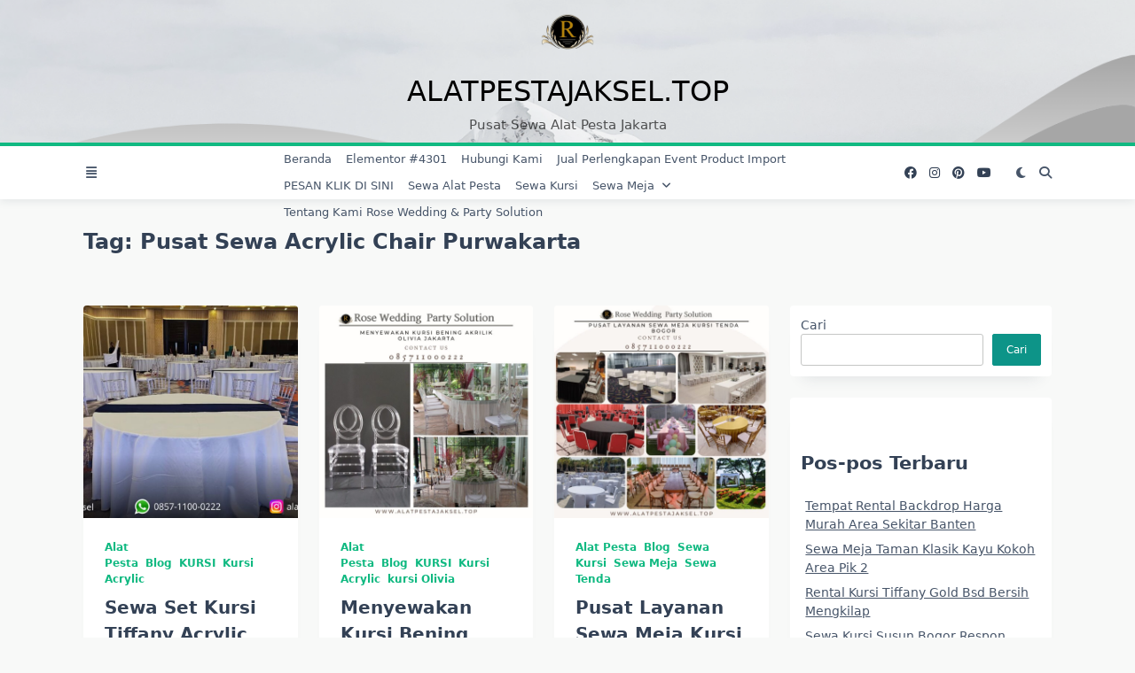

--- FILE ---
content_type: text/html; charset=UTF-8
request_url: https://alatpestajaksel.top/tag/pusat-sewa-acrylic-chair-purwakarta/
body_size: 35680
content:

<!DOCTYPE html>
<html lang="id" data-save-color-scheme="no" data-yuki-theme="light">
<head>
    <meta charset="UTF-8">
    <meta name="viewport" content="width=device-width, initial-scale=1.0">
    <meta http-equiv="X-UA-Compatible" content="ie=edge">
    <link rel="profile" href="http://gmpg.org/xfn/11">
	<meta name='robots' content='index, follow, max-image-preview:large, max-snippet:-1, max-video-preview:-1' />

	<!-- This site is optimized with the Yoast SEO plugin v22.5 - https://yoast.com/wordpress/plugins/seo/ -->
	<title>Pusat Sewa Acrylic Chair Purwakarta Arsip - alatpestajaksel.top</title>
	<link rel="canonical" href="https://alatpestajaksel.top/tag/pusat-sewa-acrylic-chair-purwakarta/" />
	<meta property="og:locale" content="id_ID" />
	<meta property="og:type" content="article" />
	<meta property="og:title" content="Pusat Sewa Acrylic Chair Purwakarta Arsip - alatpestajaksel.top" />
	<meta property="og:url" content="https://alatpestajaksel.top/tag/pusat-sewa-acrylic-chair-purwakarta/" />
	<meta property="og:site_name" content="alatpestajaksel.top" />
	<meta name="twitter:card" content="summary_large_image" />
	<meta name="twitter:site" content="@RoseWeddingroup" />
	<script type="application/ld+json" class="yoast-schema-graph">{"@context":"https://schema.org","@graph":[{"@type":"CollectionPage","@id":"https://alatpestajaksel.top/tag/pusat-sewa-acrylic-chair-purwakarta/","url":"https://alatpestajaksel.top/tag/pusat-sewa-acrylic-chair-purwakarta/","name":"Pusat Sewa Acrylic Chair Purwakarta Arsip - alatpestajaksel.top","isPartOf":{"@id":"https://alatpestajaksel.top/#website"},"primaryImageOfPage":{"@id":"https://alatpestajaksel.top/tag/pusat-sewa-acrylic-chair-purwakarta/#primaryimage"},"image":{"@id":"https://alatpestajaksel.top/tag/pusat-sewa-acrylic-chair-purwakarta/#primaryimage"},"thumbnailUrl":"https://alatpestajaksel.top/wp-content/uploads/2024/03/1-13.jpg","breadcrumb":{"@id":"https://alatpestajaksel.top/tag/pusat-sewa-acrylic-chair-purwakarta/#breadcrumb"},"inLanguage":"id"},{"@type":"ImageObject","inLanguage":"id","@id":"https://alatpestajaksel.top/tag/pusat-sewa-acrylic-chair-purwakarta/#primaryimage","url":"https://alatpestajaksel.top/wp-content/uploads/2024/03/1-13.jpg","contentUrl":"https://alatpestajaksel.top/wp-content/uploads/2024/03/1-13.jpg","width":1920,"height":1080,"caption":"Sewa Set Kursi Tiffany Acrylic dan Round Table Cover Putih Jakarta"},{"@type":"BreadcrumbList","@id":"https://alatpestajaksel.top/tag/pusat-sewa-acrylic-chair-purwakarta/#breadcrumb","itemListElement":[{"@type":"ListItem","position":1,"name":"Beranda","item":"https://alatpestajaksel.top/"},{"@type":"ListItem","position":2,"name":"Pusat Sewa Acrylic Chair Purwakarta"}]},{"@type":"WebSite","@id":"https://alatpestajaksel.top/#website","url":"https://alatpestajaksel.top/","name":"alatpestajaksel.top","description":"Pusat Sewa Alat Pesta Jakarta","publisher":{"@id":"https://alatpestajaksel.top/#organization"},"potentialAction":[{"@type":"SearchAction","target":{"@type":"EntryPoint","urlTemplate":"https://alatpestajaksel.top/?s={search_term_string}"},"query-input":"required name=search_term_string"}],"inLanguage":"id"},{"@type":"Organization","@id":"https://alatpestajaksel.top/#organization","name":"alatpestajaksel","url":"https://alatpestajaksel.top/","logo":{"@type":"ImageObject","inLanguage":"id","@id":"https://alatpestajaksel.top/#/schema/logo/image/","url":"https://alatpestajaksel.top/wp-content/uploads/2023/10/sewa-kursi-tiffani-rose-wedding-party-solution-33.jpeg","contentUrl":"https://alatpestajaksel.top/wp-content/uploads/2023/10/sewa-kursi-tiffani-rose-wedding-party-solution-33.jpeg","width":500,"height":500,"caption":"alatpestajaksel"},"image":{"@id":"https://alatpestajaksel.top/#/schema/logo/image/"},"sameAs":["https://www.facebook.com/profile.php?id=100064038913964&mibextid=ZbWKwL","https://x.com/RoseWeddingroup","https://twitter.com/RoseWeddingroup","https://www.instagram.com/rose_weddingpartysolution/","https://www.youtube.com/@RoseWeddingBrebes/about"]}]}</script>
	<!-- / Yoast SEO plugin. -->


<link rel='dns-prefetch' href='//www.googletagmanager.com' />
<link rel="alternate" type="application/rss+xml" title="alatpestajaksel.top &raquo; Feed" href="https://alatpestajaksel.top/feed/" />
<link rel="alternate" type="application/rss+xml" title="alatpestajaksel.top &raquo; Umpan Komentar" href="https://alatpestajaksel.top/comments/feed/" />
<link rel="alternate" type="application/rss+xml" title="alatpestajaksel.top &raquo; Pusat Sewa Acrylic Chair Purwakarta Umpan Tag" href="https://alatpestajaksel.top/tag/pusat-sewa-acrylic-chair-purwakarta/feed/" />
		<!-- This site uses the Google Analytics by MonsterInsights plugin v9.11.1 - Using Analytics tracking - https://www.monsterinsights.com/ -->
							<script src="//www.googletagmanager.com/gtag/js?id=G-QVBHME41DN"  data-cfasync="false" data-wpfc-render="false" async></script>
			<script data-cfasync="false" data-wpfc-render="false">
				var mi_version = '9.11.1';
				var mi_track_user = true;
				var mi_no_track_reason = '';
								var MonsterInsightsDefaultLocations = {"page_location":"https:\/\/alatpestajaksel.top\/tag\/pusat-sewa-acrylic-chair-purwakarta\/"};
								if ( typeof MonsterInsightsPrivacyGuardFilter === 'function' ) {
					var MonsterInsightsLocations = (typeof MonsterInsightsExcludeQuery === 'object') ? MonsterInsightsPrivacyGuardFilter( MonsterInsightsExcludeQuery ) : MonsterInsightsPrivacyGuardFilter( MonsterInsightsDefaultLocations );
				} else {
					var MonsterInsightsLocations = (typeof MonsterInsightsExcludeQuery === 'object') ? MonsterInsightsExcludeQuery : MonsterInsightsDefaultLocations;
				}

								var disableStrs = [
										'ga-disable-G-QVBHME41DN',
									];

				/* Function to detect opted out users */
				function __gtagTrackerIsOptedOut() {
					for (var index = 0; index < disableStrs.length; index++) {
						if (document.cookie.indexOf(disableStrs[index] + '=true') > -1) {
							return true;
						}
					}

					return false;
				}

				/* Disable tracking if the opt-out cookie exists. */
				if (__gtagTrackerIsOptedOut()) {
					for (var index = 0; index < disableStrs.length; index++) {
						window[disableStrs[index]] = true;
					}
				}

				/* Opt-out function */
				function __gtagTrackerOptout() {
					for (var index = 0; index < disableStrs.length; index++) {
						document.cookie = disableStrs[index] + '=true; expires=Thu, 31 Dec 2099 23:59:59 UTC; path=/';
						window[disableStrs[index]] = true;
					}
				}

				if ('undefined' === typeof gaOptout) {
					function gaOptout() {
						__gtagTrackerOptout();
					}
				}
								window.dataLayer = window.dataLayer || [];

				window.MonsterInsightsDualTracker = {
					helpers: {},
					trackers: {},
				};
				if (mi_track_user) {
					function __gtagDataLayer() {
						dataLayer.push(arguments);
					}

					function __gtagTracker(type, name, parameters) {
						if (!parameters) {
							parameters = {};
						}

						if (parameters.send_to) {
							__gtagDataLayer.apply(null, arguments);
							return;
						}

						if (type === 'event') {
														parameters.send_to = monsterinsights_frontend.v4_id;
							var hookName = name;
							if (typeof parameters['event_category'] !== 'undefined') {
								hookName = parameters['event_category'] + ':' + name;
							}

							if (typeof MonsterInsightsDualTracker.trackers[hookName] !== 'undefined') {
								MonsterInsightsDualTracker.trackers[hookName](parameters);
							} else {
								__gtagDataLayer('event', name, parameters);
							}
							
						} else {
							__gtagDataLayer.apply(null, arguments);
						}
					}

					__gtagTracker('js', new Date());
					__gtagTracker('set', {
						'developer_id.dZGIzZG': true,
											});
					if ( MonsterInsightsLocations.page_location ) {
						__gtagTracker('set', MonsterInsightsLocations);
					}
										__gtagTracker('config', 'G-QVBHME41DN', {"forceSSL":"true","link_attribution":"true"} );
										window.gtag = __gtagTracker;										(function () {
						/* https://developers.google.com/analytics/devguides/collection/analyticsjs/ */
						/* ga and __gaTracker compatibility shim. */
						var noopfn = function () {
							return null;
						};
						var newtracker = function () {
							return new Tracker();
						};
						var Tracker = function () {
							return null;
						};
						var p = Tracker.prototype;
						p.get = noopfn;
						p.set = noopfn;
						p.send = function () {
							var args = Array.prototype.slice.call(arguments);
							args.unshift('send');
							__gaTracker.apply(null, args);
						};
						var __gaTracker = function () {
							var len = arguments.length;
							if (len === 0) {
								return;
							}
							var f = arguments[len - 1];
							if (typeof f !== 'object' || f === null || typeof f.hitCallback !== 'function') {
								if ('send' === arguments[0]) {
									var hitConverted, hitObject = false, action;
									if ('event' === arguments[1]) {
										if ('undefined' !== typeof arguments[3]) {
											hitObject = {
												'eventAction': arguments[3],
												'eventCategory': arguments[2],
												'eventLabel': arguments[4],
												'value': arguments[5] ? arguments[5] : 1,
											}
										}
									}
									if ('pageview' === arguments[1]) {
										if ('undefined' !== typeof arguments[2]) {
											hitObject = {
												'eventAction': 'page_view',
												'page_path': arguments[2],
											}
										}
									}
									if (typeof arguments[2] === 'object') {
										hitObject = arguments[2];
									}
									if (typeof arguments[5] === 'object') {
										Object.assign(hitObject, arguments[5]);
									}
									if ('undefined' !== typeof arguments[1].hitType) {
										hitObject = arguments[1];
										if ('pageview' === hitObject.hitType) {
											hitObject.eventAction = 'page_view';
										}
									}
									if (hitObject) {
										action = 'timing' === arguments[1].hitType ? 'timing_complete' : hitObject.eventAction;
										hitConverted = mapArgs(hitObject);
										__gtagTracker('event', action, hitConverted);
									}
								}
								return;
							}

							function mapArgs(args) {
								var arg, hit = {};
								var gaMap = {
									'eventCategory': 'event_category',
									'eventAction': 'event_action',
									'eventLabel': 'event_label',
									'eventValue': 'event_value',
									'nonInteraction': 'non_interaction',
									'timingCategory': 'event_category',
									'timingVar': 'name',
									'timingValue': 'value',
									'timingLabel': 'event_label',
									'page': 'page_path',
									'location': 'page_location',
									'title': 'page_title',
									'referrer' : 'page_referrer',
								};
								for (arg in args) {
																		if (!(!args.hasOwnProperty(arg) || !gaMap.hasOwnProperty(arg))) {
										hit[gaMap[arg]] = args[arg];
									} else {
										hit[arg] = args[arg];
									}
								}
								return hit;
							}

							try {
								f.hitCallback();
							} catch (ex) {
							}
						};
						__gaTracker.create = newtracker;
						__gaTracker.getByName = newtracker;
						__gaTracker.getAll = function () {
							return [];
						};
						__gaTracker.remove = noopfn;
						__gaTracker.loaded = true;
						window['__gaTracker'] = __gaTracker;
					})();
									} else {
										console.log("");
					(function () {
						function __gtagTracker() {
							return null;
						}

						window['__gtagTracker'] = __gtagTracker;
						window['gtag'] = __gtagTracker;
					})();
									}
			</script>
							<!-- / Google Analytics by MonsterInsights -->
		<script>
window._wpemojiSettings = {"baseUrl":"https:\/\/s.w.org\/images\/core\/emoji\/14.0.0\/72x72\/","ext":".png","svgUrl":"https:\/\/s.w.org\/images\/core\/emoji\/14.0.0\/svg\/","svgExt":".svg","source":{"concatemoji":"https:\/\/alatpestajaksel.top\/wp-includes\/js\/wp-emoji-release.min.js?ver=6.4.7"}};
/*! This file is auto-generated */
!function(i,n){var o,s,e;function c(e){try{var t={supportTests:e,timestamp:(new Date).valueOf()};sessionStorage.setItem(o,JSON.stringify(t))}catch(e){}}function p(e,t,n){e.clearRect(0,0,e.canvas.width,e.canvas.height),e.fillText(t,0,0);var t=new Uint32Array(e.getImageData(0,0,e.canvas.width,e.canvas.height).data),r=(e.clearRect(0,0,e.canvas.width,e.canvas.height),e.fillText(n,0,0),new Uint32Array(e.getImageData(0,0,e.canvas.width,e.canvas.height).data));return t.every(function(e,t){return e===r[t]})}function u(e,t,n){switch(t){case"flag":return n(e,"\ud83c\udff3\ufe0f\u200d\u26a7\ufe0f","\ud83c\udff3\ufe0f\u200b\u26a7\ufe0f")?!1:!n(e,"\ud83c\uddfa\ud83c\uddf3","\ud83c\uddfa\u200b\ud83c\uddf3")&&!n(e,"\ud83c\udff4\udb40\udc67\udb40\udc62\udb40\udc65\udb40\udc6e\udb40\udc67\udb40\udc7f","\ud83c\udff4\u200b\udb40\udc67\u200b\udb40\udc62\u200b\udb40\udc65\u200b\udb40\udc6e\u200b\udb40\udc67\u200b\udb40\udc7f");case"emoji":return!n(e,"\ud83e\udef1\ud83c\udffb\u200d\ud83e\udef2\ud83c\udfff","\ud83e\udef1\ud83c\udffb\u200b\ud83e\udef2\ud83c\udfff")}return!1}function f(e,t,n){var r="undefined"!=typeof WorkerGlobalScope&&self instanceof WorkerGlobalScope?new OffscreenCanvas(300,150):i.createElement("canvas"),a=r.getContext("2d",{willReadFrequently:!0}),o=(a.textBaseline="top",a.font="600 32px Arial",{});return e.forEach(function(e){o[e]=t(a,e,n)}),o}function t(e){var t=i.createElement("script");t.src=e,t.defer=!0,i.head.appendChild(t)}"undefined"!=typeof Promise&&(o="wpEmojiSettingsSupports",s=["flag","emoji"],n.supports={everything:!0,everythingExceptFlag:!0},e=new Promise(function(e){i.addEventListener("DOMContentLoaded",e,{once:!0})}),new Promise(function(t){var n=function(){try{var e=JSON.parse(sessionStorage.getItem(o));if("object"==typeof e&&"number"==typeof e.timestamp&&(new Date).valueOf()<e.timestamp+604800&&"object"==typeof e.supportTests)return e.supportTests}catch(e){}return null}();if(!n){if("undefined"!=typeof Worker&&"undefined"!=typeof OffscreenCanvas&&"undefined"!=typeof URL&&URL.createObjectURL&&"undefined"!=typeof Blob)try{var e="postMessage("+f.toString()+"("+[JSON.stringify(s),u.toString(),p.toString()].join(",")+"));",r=new Blob([e],{type:"text/javascript"}),a=new Worker(URL.createObjectURL(r),{name:"wpTestEmojiSupports"});return void(a.onmessage=function(e){c(n=e.data),a.terminate(),t(n)})}catch(e){}c(n=f(s,u,p))}t(n)}).then(function(e){for(var t in e)n.supports[t]=e[t],n.supports.everything=n.supports.everything&&n.supports[t],"flag"!==t&&(n.supports.everythingExceptFlag=n.supports.everythingExceptFlag&&n.supports[t]);n.supports.everythingExceptFlag=n.supports.everythingExceptFlag&&!n.supports.flag,n.DOMReady=!1,n.readyCallback=function(){n.DOMReady=!0}}).then(function(){return e}).then(function(){var e;n.supports.everything||(n.readyCallback(),(e=n.source||{}).concatemoji?t(e.concatemoji):e.wpemoji&&e.twemoji&&(t(e.twemoji),t(e.wpemoji)))}))}((window,document),window._wpemojiSettings);
</script>

<style id='wp-emoji-styles-inline-css'>

	img.wp-smiley, img.emoji {
		display: inline !important;
		border: none !important;
		box-shadow: none !important;
		height: 1em !important;
		width: 1em !important;
		margin: 0 0.07em !important;
		vertical-align: -0.1em !important;
		background: none !important;
		padding: 0 !important;
	}
</style>
<link rel='stylesheet' id='wp-block-library-css' href='https://alatpestajaksel.top/wp-includes/css/dist/block-library/style.min.css?ver=6.4.7' media='all' />
<style id='global-styles-inline-css'>
body{--wp--preset--color--black: #000000;--wp--preset--color--cyan-bluish-gray: #abb8c3;--wp--preset--color--white: #ffffff;--wp--preset--color--pale-pink: #f78da7;--wp--preset--color--vivid-red: #cf2e2e;--wp--preset--color--luminous-vivid-orange: #ff6900;--wp--preset--color--luminous-vivid-amber: #fcb900;--wp--preset--color--light-green-cyan: #7bdcb5;--wp--preset--color--vivid-green-cyan: #00d084;--wp--preset--color--pale-cyan-blue: #8ed1fc;--wp--preset--color--vivid-cyan-blue: #0693e3;--wp--preset--color--vivid-purple: #9b51e0;--wp--preset--gradient--vivid-cyan-blue-to-vivid-purple: linear-gradient(135deg,rgba(6,147,227,1) 0%,rgb(155,81,224) 100%);--wp--preset--gradient--light-green-cyan-to-vivid-green-cyan: linear-gradient(135deg,rgb(122,220,180) 0%,rgb(0,208,130) 100%);--wp--preset--gradient--luminous-vivid-amber-to-luminous-vivid-orange: linear-gradient(135deg,rgba(252,185,0,1) 0%,rgba(255,105,0,1) 100%);--wp--preset--gradient--luminous-vivid-orange-to-vivid-red: linear-gradient(135deg,rgba(255,105,0,1) 0%,rgb(207,46,46) 100%);--wp--preset--gradient--very-light-gray-to-cyan-bluish-gray: linear-gradient(135deg,rgb(238,238,238) 0%,rgb(169,184,195) 100%);--wp--preset--gradient--cool-to-warm-spectrum: linear-gradient(135deg,rgb(74,234,220) 0%,rgb(151,120,209) 20%,rgb(207,42,186) 40%,rgb(238,44,130) 60%,rgb(251,105,98) 80%,rgb(254,248,76) 100%);--wp--preset--gradient--blush-light-purple: linear-gradient(135deg,rgb(255,206,236) 0%,rgb(152,150,240) 100%);--wp--preset--gradient--blush-bordeaux: linear-gradient(135deg,rgb(254,205,165) 0%,rgb(254,45,45) 50%,rgb(107,0,62) 100%);--wp--preset--gradient--luminous-dusk: linear-gradient(135deg,rgb(255,203,112) 0%,rgb(199,81,192) 50%,rgb(65,88,208) 100%);--wp--preset--gradient--pale-ocean: linear-gradient(135deg,rgb(255,245,203) 0%,rgb(182,227,212) 50%,rgb(51,167,181) 100%);--wp--preset--gradient--electric-grass: linear-gradient(135deg,rgb(202,248,128) 0%,rgb(113,206,126) 100%);--wp--preset--gradient--midnight: linear-gradient(135deg,rgb(2,3,129) 0%,rgb(40,116,252) 100%);--wp--preset--font-size--small: 13px;--wp--preset--font-size--medium: clamp(14px, 0.875rem + ((1vw - 3.2px) * 0.682), 20px);--wp--preset--font-size--large: clamp(22.041px, 1.378rem + ((1vw - 3.2px) * 1.586), 36px);--wp--preset--font-size--x-large: clamp(25.014px, 1.563rem + ((1vw - 3.2px) * 1.93), 42px);--wp--preset--font-size--yuki-font-tiny: clamp(10px, 0.625rem + ((1vw - 3.2px) * 0.227), 12px);--wp--preset--font-size--yuki-font-xxsmall: clamp(12px, 0.75rem + ((1vw - 3.2px) * 0.227), 14px);--wp--preset--font-size--yuki-font-xsmall: clamp(14px, 0.875rem + ((1vw - 3.2px) * 0.227), 16px);--wp--preset--font-size--yuki-font-small: clamp(16px, 1rem + ((1vw - 3.2px) * 0.227), 18px);--wp--preset--font-size--yuki-font-medium: clamp(18px, 1.125rem + ((1vw - 3.2px) * 0.227), 20px);--wp--preset--font-size--yuki-font-large: clamp(24px, 1.5rem + ((1vw - 3.2px) * 0.909), 32px);--wp--preset--font-size--yuki-font-xlarge: clamp(32px, 2rem + ((1vw - 3.2px) * 1.818), 48px);--wp--preset--font-size--yuki-font-xxlarge: clamp(40px, 2.5rem + ((1vw - 3.2px) * 2.727), 64px);--wp--preset--spacing--20: 0.44rem;--wp--preset--spacing--30: 0.67rem;--wp--preset--spacing--40: 1rem;--wp--preset--spacing--50: 1.5rem;--wp--preset--spacing--60: 2.25rem;--wp--preset--spacing--70: 3.38rem;--wp--preset--spacing--80: 5.06rem;--wp--preset--shadow--natural: 6px 6px 9px rgba(0, 0, 0, 0.2);--wp--preset--shadow--deep: 12px 12px 50px rgba(0, 0, 0, 0.4);--wp--preset--shadow--sharp: 6px 6px 0px rgba(0, 0, 0, 0.2);--wp--preset--shadow--outlined: 6px 6px 0px -3px rgba(255, 255, 255, 1), 6px 6px rgba(0, 0, 0, 1);--wp--preset--shadow--crisp: 6px 6px 0px rgba(0, 0, 0, 1);}body { margin: 0;--wp--style--global--content-size: 1140px;--wp--style--global--wide-size: 1200px; }.wp-site-blocks > .alignleft { float: left; margin-right: 2em; }.wp-site-blocks > .alignright { float: right; margin-left: 2em; }.wp-site-blocks > .aligncenter { justify-content: center; margin-left: auto; margin-right: auto; }:where(.wp-site-blocks) > * { margin-block-start: 24px; margin-block-end: 0; }:where(.wp-site-blocks) > :first-child:first-child { margin-block-start: 0; }:where(.wp-site-blocks) > :last-child:last-child { margin-block-end: 0; }body { --wp--style--block-gap: 24px; }:where(body .is-layout-flow)  > :first-child:first-child{margin-block-start: 0;}:where(body .is-layout-flow)  > :last-child:last-child{margin-block-end: 0;}:where(body .is-layout-flow)  > *{margin-block-start: 24px;margin-block-end: 0;}:where(body .is-layout-constrained)  > :first-child:first-child{margin-block-start: 0;}:where(body .is-layout-constrained)  > :last-child:last-child{margin-block-end: 0;}:where(body .is-layout-constrained)  > *{margin-block-start: 24px;margin-block-end: 0;}:where(body .is-layout-flex) {gap: 24px;}:where(body .is-layout-grid) {gap: 24px;}body .is-layout-flow > .alignleft{float: left;margin-inline-start: 0;margin-inline-end: 2em;}body .is-layout-flow > .alignright{float: right;margin-inline-start: 2em;margin-inline-end: 0;}body .is-layout-flow > .aligncenter{margin-left: auto !important;margin-right: auto !important;}body .is-layout-constrained > .alignleft{float: left;margin-inline-start: 0;margin-inline-end: 2em;}body .is-layout-constrained > .alignright{float: right;margin-inline-start: 2em;margin-inline-end: 0;}body .is-layout-constrained > .aligncenter{margin-left: auto !important;margin-right: auto !important;}body .is-layout-constrained > :where(:not(.alignleft):not(.alignright):not(.alignfull)){max-width: var(--wp--style--global--content-size);margin-left: auto !important;margin-right: auto !important;}body .is-layout-constrained > .alignwide{max-width: var(--wp--style--global--wide-size);}body .is-layout-flex{display: flex;}body .is-layout-flex{flex-wrap: wrap;align-items: center;}body .is-layout-flex > *{margin: 0;}body .is-layout-grid{display: grid;}body .is-layout-grid > *{margin: 0;}body{padding-top: 0px;padding-right: 0px;padding-bottom: 0px;padding-left: 0px;}a:where(:not(.wp-element-button)){text-decoration: underline;}.wp-element-button, .wp-block-button__link{background-color: #32373c;border-width: 0;color: #fff;font-family: inherit;font-size: inherit;line-height: inherit;padding: calc(0.667em + 2px) calc(1.333em + 2px);text-decoration: none;}.has-black-color{color: var(--wp--preset--color--black) !important;}.has-cyan-bluish-gray-color{color: var(--wp--preset--color--cyan-bluish-gray) !important;}.has-white-color{color: var(--wp--preset--color--white) !important;}.has-pale-pink-color{color: var(--wp--preset--color--pale-pink) !important;}.has-vivid-red-color{color: var(--wp--preset--color--vivid-red) !important;}.has-luminous-vivid-orange-color{color: var(--wp--preset--color--luminous-vivid-orange) !important;}.has-luminous-vivid-amber-color{color: var(--wp--preset--color--luminous-vivid-amber) !important;}.has-light-green-cyan-color{color: var(--wp--preset--color--light-green-cyan) !important;}.has-vivid-green-cyan-color{color: var(--wp--preset--color--vivid-green-cyan) !important;}.has-pale-cyan-blue-color{color: var(--wp--preset--color--pale-cyan-blue) !important;}.has-vivid-cyan-blue-color{color: var(--wp--preset--color--vivid-cyan-blue) !important;}.has-vivid-purple-color{color: var(--wp--preset--color--vivid-purple) !important;}.has-black-background-color{background-color: var(--wp--preset--color--black) !important;}.has-cyan-bluish-gray-background-color{background-color: var(--wp--preset--color--cyan-bluish-gray) !important;}.has-white-background-color{background-color: var(--wp--preset--color--white) !important;}.has-pale-pink-background-color{background-color: var(--wp--preset--color--pale-pink) !important;}.has-vivid-red-background-color{background-color: var(--wp--preset--color--vivid-red) !important;}.has-luminous-vivid-orange-background-color{background-color: var(--wp--preset--color--luminous-vivid-orange) !important;}.has-luminous-vivid-amber-background-color{background-color: var(--wp--preset--color--luminous-vivid-amber) !important;}.has-light-green-cyan-background-color{background-color: var(--wp--preset--color--light-green-cyan) !important;}.has-vivid-green-cyan-background-color{background-color: var(--wp--preset--color--vivid-green-cyan) !important;}.has-pale-cyan-blue-background-color{background-color: var(--wp--preset--color--pale-cyan-blue) !important;}.has-vivid-cyan-blue-background-color{background-color: var(--wp--preset--color--vivid-cyan-blue) !important;}.has-vivid-purple-background-color{background-color: var(--wp--preset--color--vivid-purple) !important;}.has-black-border-color{border-color: var(--wp--preset--color--black) !important;}.has-cyan-bluish-gray-border-color{border-color: var(--wp--preset--color--cyan-bluish-gray) !important;}.has-white-border-color{border-color: var(--wp--preset--color--white) !important;}.has-pale-pink-border-color{border-color: var(--wp--preset--color--pale-pink) !important;}.has-vivid-red-border-color{border-color: var(--wp--preset--color--vivid-red) !important;}.has-luminous-vivid-orange-border-color{border-color: var(--wp--preset--color--luminous-vivid-orange) !important;}.has-luminous-vivid-amber-border-color{border-color: var(--wp--preset--color--luminous-vivid-amber) !important;}.has-light-green-cyan-border-color{border-color: var(--wp--preset--color--light-green-cyan) !important;}.has-vivid-green-cyan-border-color{border-color: var(--wp--preset--color--vivid-green-cyan) !important;}.has-pale-cyan-blue-border-color{border-color: var(--wp--preset--color--pale-cyan-blue) !important;}.has-vivid-cyan-blue-border-color{border-color: var(--wp--preset--color--vivid-cyan-blue) !important;}.has-vivid-purple-border-color{border-color: var(--wp--preset--color--vivid-purple) !important;}.has-vivid-cyan-blue-to-vivid-purple-gradient-background{background: var(--wp--preset--gradient--vivid-cyan-blue-to-vivid-purple) !important;}.has-light-green-cyan-to-vivid-green-cyan-gradient-background{background: var(--wp--preset--gradient--light-green-cyan-to-vivid-green-cyan) !important;}.has-luminous-vivid-amber-to-luminous-vivid-orange-gradient-background{background: var(--wp--preset--gradient--luminous-vivid-amber-to-luminous-vivid-orange) !important;}.has-luminous-vivid-orange-to-vivid-red-gradient-background{background: var(--wp--preset--gradient--luminous-vivid-orange-to-vivid-red) !important;}.has-very-light-gray-to-cyan-bluish-gray-gradient-background{background: var(--wp--preset--gradient--very-light-gray-to-cyan-bluish-gray) !important;}.has-cool-to-warm-spectrum-gradient-background{background: var(--wp--preset--gradient--cool-to-warm-spectrum) !important;}.has-blush-light-purple-gradient-background{background: var(--wp--preset--gradient--blush-light-purple) !important;}.has-blush-bordeaux-gradient-background{background: var(--wp--preset--gradient--blush-bordeaux) !important;}.has-luminous-dusk-gradient-background{background: var(--wp--preset--gradient--luminous-dusk) !important;}.has-pale-ocean-gradient-background{background: var(--wp--preset--gradient--pale-ocean) !important;}.has-electric-grass-gradient-background{background: var(--wp--preset--gradient--electric-grass) !important;}.has-midnight-gradient-background{background: var(--wp--preset--gradient--midnight) !important;}.has-small-font-size{font-size: var(--wp--preset--font-size--small) !important;}.has-medium-font-size{font-size: var(--wp--preset--font-size--medium) !important;}.has-large-font-size{font-size: var(--wp--preset--font-size--large) !important;}.has-x-large-font-size{font-size: var(--wp--preset--font-size--x-large) !important;}.has-yuki-font-tiny-font-size{font-size: var(--wp--preset--font-size--yuki-font-tiny) !important;}.has-yuki-font-xxsmall-font-size{font-size: var(--wp--preset--font-size--yuki-font-xxsmall) !important;}.has-yuki-font-xsmall-font-size{font-size: var(--wp--preset--font-size--yuki-font-xsmall) !important;}.has-yuki-font-small-font-size{font-size: var(--wp--preset--font-size--yuki-font-small) !important;}.has-yuki-font-medium-font-size{font-size: var(--wp--preset--font-size--yuki-font-medium) !important;}.has-yuki-font-large-font-size{font-size: var(--wp--preset--font-size--yuki-font-large) !important;}.has-yuki-font-xlarge-font-size{font-size: var(--wp--preset--font-size--yuki-font-xlarge) !important;}.has-yuki-font-xxlarge-font-size{font-size: var(--wp--preset--font-size--yuki-font-xxlarge) !important;}
.wp-block-navigation a:where(:not(.wp-element-button)){color: inherit;}
.wp-block-pullquote{font-size: clamp(0.984em, 0.984rem + ((1vw - 0.2em) * 0.938), 1.5em);line-height: 1.6;}
</style>
<link rel='stylesheet' id='lotta-fontawesome-css' href='https://alatpestajaksel.top/wp-content/themes/yuki/lotta-framework/dist/vendor/fontawesome/css/all.min.css?ver=2.0.16' media='all' />
<link rel='stylesheet' id='yuki-style-css' href='https://alatpestajaksel.top/wp-content/themes/yuki/dist/css/style.min.css?ver=1.3.17' media='all' />
<style id='yuki-dynamic-vars-inline-css'>
:root{--yuki-transparent:rgba(0, 0, 0, 0);--yuki-light-primary-color:#10b981;--yuki-light-primary-active:#0d9488;--yuki-light-accent-color:#475569;--yuki-light-accent-active:#334155;--yuki-light-base-color:#ffffff;--yuki-light-base-100:#f8f9f8;--yuki-light-base-200:#e0e2e0;--yuki-light-base-300:#c5c6c5;--yuki-dark-primary-color:#c4403b;--yuki-dark-primary-active:#af1d2c;--yuki-dark-accent-color:#a3a9a3;--yuki-dark-accent-active:#f3f4f6;--yuki-dark-base-color:#17212a;--yuki-dark-base-100:#212a33;--yuki-dark-base-200:#2f2f2f;--yuki-dark-base-300:#3f463f;--yuki-content-base-color:var(--yuki-accent-color);--yuki-headings-color:var(--yuki-accent-active);}
</style>
<style id='yuki-preloader-inline-css'>
.yuki-preloader-wrap{--yuki-preloader-background:#17212a;--yuki-preloader-primary:var(--yuki-primary-color);--yuki-preloader-accent:#f3f4f6;position:fixed;top:0;left:0;width:100%;height:100%;z-index:100000;display:flex;align-items:center;background:var(--yuki-preloader-background);}.yuki-preloader-4{transform:rotateZ(45deg);perspective:1000px;border-radius:50%;width:48px;height:48px;margin:auto;color:var(--yuki-preloader-accent);}.yuki-preloader-4::before,.yuki-preloader-4::after{content:'';display:block;position:absolute;top:0;left:0;width:inherit;height:inherit;border-radius:50%;transform:rotateX(70deg);animation:1s spin linear infinite;}.yuki-preloader-4::after{color:var(--yuki-preloader-primary);transform:rotateY(70deg);animation-delay:.4s;}@keyframes rotate {0% {transform:translate(-50%, -50%) rotateZ(0deg);}100% {transform:translate(-50%, -50%) rotateZ(360deg);}}@keyframes rotateccw {0% {transform:translate(-50%, -50%) rotate(0deg);}100% {transform:translate(-50%, -50%) rotate(-360deg);}}@keyframes spin {0%, {}100% {box-shadow:.2em 0px 0 0px currentcolor;}12% {box-shadow:.2em .2em 0 0 currentcolor;}25% {box-shadow:0 .2em 0 0px currentcolor;}37% {box-shadow:-.2em .2em 0 0 currentcolor;}50% {box-shadow:-.2em 0 0 0 currentcolor;}62% {box-shadow:-.2em -.2em 0 0 currentcolor;}75% {box-shadow:0px -.2em 0 0 currentcolor;}87% {box-shadow:.2em -.2em 0 0 currentcolor;}}
</style>
<style id='yuki-dynamic-inline-css'>
.yuki-container{padding-top:24px;padding-bottom:24px;}.yuki-body{font-family:ui-sans-serif, system-ui, -apple-system, BlinkMacSystemFont, "Segoe UI", Roboto, "Helvetica Neue", Arial, "Noto Sans", sans-serif, "Apple Color Emoji", "Segoe UI Emoji", "Segoe UI Symbol", "Noto Color Emoji";font-weight:400;font-size:16px;line-height:1.5;background-color:var(--yuki-base-100);background-image:none;--yuki-max-w-content:auto;}.card-list{--card-gap:24px;--card-thumbnail-width:35%;}.card-wrapper{width:33.33%;}.card{background-color:var(--yuki-base-color);background-image:none;box-shadow:rgba(44, 62, 80, 0.15) 0px 15px 18px -15px;border:none;--lotta-border-initial-color:var(--yuki-base-200);--lotta-border-border-initial-color:var(--yuki-base-200);border-radius:4px 4px 4px 4px;text-align:left;justify-content:flex-start;--card-content-spacing:24px;--card-thumbnail-spacing:0px;}.card .entry-title{font-family:inherit;font-weight:700;font-size:1.25rem;line-height:1.5;--yuki-initial-color:var(--yuki-accent-active);--yuki-hover-color:var(--yuki-primary-color);}.card .entry-metas{font-family:inherit;font-weight:400;font-size:0.65rem;line-height:1.5;text-transform:capitalize;--yuki-meta-link-initial-color:var(--yuki-accent-color);--yuki-meta-link-hover-color:var(--yuki-primary-color);}.card .entry-categories{font-family:inherit;font-weight:700;font-size:0.75rem;line-height:1.5;--yuki-tax-text-initial:var(--yuki-primary-color);--yuki-tax-text-hover:var(--yuki-primary-active);}.card .entry-tags{font-family:inherit;font-weight:700;font-size:0.75rem;line-height:1.5;--yuki-tax-text-initial:var(--yuki-primary-color);--yuki-tax-text-hover:var(--yuki-primary-active);}.card .entry-excerpt{font-family:inherit;font-weight:400;font-size:1rem;line-height:1.5;color:var(--yuki-accent-color);--yuki-link-initial-color:Link Initial;--yuki-link-hover-color:Link Hover;}.card .entry-excerpt .yuki-entry-excerpt-more{font-family:inherit;font-weight:400;font-size:1rem;line-height:1.5;}.card .entry-thumbnail{height:240px;border-radius:0px 0px 0px 0px;box-shadow:none;}.card .entry-divider{--entry-divider:1px dashed var(--lotta-border---entry-divider-initial-color);--lotta-border-initial-color:var(--yuki-base-300);--lotta-border---entry-divider-initial-color:var(--yuki-base-300);}.card .entry-read-more{--yuki-button-height:32px;font-family:inherit;font-weight:500;font-size:0.75rem;line-height:1;text-transform:capitalize;--yuki-button-padding:0.85em 1.25em 0.85em 1.25em;--yuki-button-radius:2px 2px 2px 2px;--yuki-button-text-initial-color:var(--yuki-accent-active);--yuki-button-text-hover-color:var(--yuki-base-color);--yuki-button-initial-color:var(--yuki-transparent);--yuki-button-hover-color:var(--yuki-accent-active);--yuki-button-border:1px solid var(--lotta-border---yuki-button-border-initial-color);--lotta-border-initial-color:var(--yuki-base-300);--lotta-border---yuki-button-border-initial-color:var(--yuki-base-300);--lotta-border-hover-color:var(--yuki-accent-active);--lotta-border---yuki-button-border-hover-color:var(--yuki-accent-active);}.yuki-archive-header{text-align:left;}.yuki-archive-header .container{padding:24px 24px 24px 24px;}.yuki-archive-header .archive-title{font-family:inherit;font-weight:600;font-size:1.5rem;line-height:2;text-transform:capitalize;color:var(--yuki-accent-active);}.yuki-archive-header .archive-description{font-family:inherit;font-weight:400;font-size:0.875rem;line-height:1.5;color:var(--yuki-accent-color);}.yuki-pagination{--yuki-pagination-button-border:1px solid var(--lotta-border---yuki-pagination-button-border-initial-color);--lotta-border-initial-color:var(--yuki-base-200);--lotta-border---yuki-pagination-button-border-initial-color:var(--yuki-base-200);--yuki-pagination-button-radius:4px;--yuki-pagination-initial-color:var(--yuki-accent-active);--yuki-pagination-active-color:var(--yuki-base-color);--yuki-pagination-accent-color:var(--yuki-primary-color);font-family:inherit;font-weight:400;font-size:0.875rem;line-height:1;justify-content:center;}.yuki-sidebar .yuki-widget{background-color:var(--yuki-base-color);background-image:none;border:none;--lotta-border-initial-color:var(--yuki-base-200);--lotta-border-border-initial-color:var(--yuki-base-200);box-shadow:rgba(44, 62, 80, 0.15) 0px 15px 18px -15px;padding:12px 12px 12px 12px;border-radius:4px 4px 4px 4px;}.yuki-sidebar{font-family:inherit;font-weight:400;font-size:0.875rem;line-height:1.5em;--yuki-widgets-text-color:var(--yuki-accent-color);--yuki-widgets-link-initial:var(--yuki-accent-color);--yuki-widgets-link-hover:var(--yuki-primary-active);text-align:left;--yuki-sidebar-width:27%;--yuki-sidebar-gap:24px;--yuki-widgets-spacing:24px;}.yuki-sidebar .widget-title{font-family:inherit;font-weight:600;font-size:0.875rem;line-height:1.5em;text-transform:uppercase;color:var(--yuki-accent-active);--yuki-heading-indicator:var(--yuki-primary-active);}.wp-block-search__button,.wc-block-product-search__button,.yuki-article-content .wp-block-button,.yuki-article-content button,.prose-yuki .wp-block-button,.prose-yuki button,[type="submit"]{--yuki-button-height:32px;--yuki-button-shadow:none;--yuki-button-shadow-active:rgba(44, 62, 80, 0.2) 0px 0px 15px 0px;font-family:inherit;font-weight:500;font-size:0.75rem;line-height:1;text-transform:capitalize;--yuki-button-border:1px solid var(--lotta-border---yuki-button-border-initial-color);--lotta-border-initial-color:var(--yuki-primary-active);--lotta-border---yuki-button-border-initial-color:var(--yuki-primary-active);--lotta-border-hover-color:var(--yuki-accent-active);--lotta-border---yuki-button-border-hover-color:var(--yuki-accent-active);--yuki-button-padding:0.85em 1.25em 0.85em 1.25em;--yuki-button-radius:2px 2px 2px 2px;--yuki-button-text-initial-color:var(--yuki-base-color);--yuki-button-text-hover-color:var(--yuki-base-color);--yuki-button-initial-color:var(--yuki-primary-active);--yuki-button-hover-color:var(--yuki-accent-active);}.yuki-to-top{box-shadow:rgba(44, 62, 80, 0.15) 0px 10px 20px 0px;border-radius:3px 3px 3px 3px;--yuki-to-top-icon-initial:var(--yuki-base-color);--yuki-to-top-icon-hover:var(--yuki-base-color);--yuki-to-top-background-initial:var(--yuki-accent-active);--yuki-to-top-background-hover:var(--yuki-primary-color);--yuki-to-top-icon-size:14px;--yuki-to-top-bottom-offset:48px;--yuki-to-top-side-offset:48px;}form, .yuki-form, [type="submit"]{font-family:inherit;font-weight:400;font-size:0.85rem;line-height:1.5em;}.yuki-form-classic,.yuki-form-modern{--yuki-form-background-color:var(--yuki-base-color);--yuki-form-border-color:var(--yuki-base-300);--yuki-form-active-color:var(--yuki-primary-color);}.yuki-form-modern{--yuki-form-border-top:none;--yuki-form-border-right:none;--yuki-form-border-left:none;--yuki-form-border-bottom:2px solid var(--yuki-form-border-color);--yuki-form-checkbox-border-top:2px solid var(--yuki-form-background-color);--yuki-form-checkbox-border-right:2px solid var(--yuki-form-background-color);--yuki-form-checkbox-border-left:2px solid var(--yuki-form-background-color);--yuki-form-checkbox-border-bottom:2px solid var(--yuki-form-border-color);}.yuki-is-sticky{border-top:none;--lotta-border-initial-color:var(--yuki-base-300);--lotta-border-border-top-initial-color:var(--yuki-base-300);border-bottom:none;--lotta-border-border-bottom-initial-color:var(--yuki-base-300);box-shadow:none;}.yuki-off-canvas .yuki-modal-inner{box-shadow:rgba(44, 62, 80, 0.35) 0px 0px 70px 0px;background-color:var(--yuki-base-color);background-image:none;--yuki-modal-action-initial:var(--yuki-accent-color);--yuki-modal-action-hover:var(--yuki-primary-color);width:500px;margin-right:auto;}.yuki-off-canvas{background-color:rgba(0, 0, 0, 0);background-image:none;}.yuki_header_el_widgets .yuki-widget{background-color:var(--yuki-transparent);background-image:none;border:none;--lotta-border-initial-color:var(--yuki-base-200);--lotta-border-border-initial-color:var(--yuki-base-200);box-shadow:none;padding:0px 0px 0px 0px;border-radius:4px 4px 4px 4px;}.yuki_header_el_widgets{font-family:inherit;font-weight:400;font-size:0.875rem;line-height:1.5em;--yuki-widgets-text-color:var(--yuki-accent-color);--yuki-widgets-link-initial:var(--yuki-accent-color);--yuki-widgets-link-hover:var(--yuki-primary-active);width:100%;text-align:left;--yuki-widgets-spacing:24px;}.yuki_header_el_widgets .widget-title{font-family:inherit;font-weight:600;font-size:0.875rem;line-height:1.5em;text-transform:uppercase;color:var(--yuki-accent-active);--yuki-heading-indicator:var(--yuki-primary-active);}.yuki_header_builder_col_modal_0_desktop{padding:0px 0px 0px 0px;width:100%;flex-direction:column;justify-content:flex-start;align-items:center;--yuki-builder-elements-gap:12px;}.yuki_header_el_collapsable-menu{font-family:inherit;font-weight:700;font-size:1rem;line-height:1.5em;--menu-items-divider:1px solid var(--lotta-border---menu-items-divider-initial-color);--lotta-border-initial-color:var(--yuki-base-200);--lotta-border---menu-items-divider-initial-color:var(--yuki-base-200);--menu-text-initial-color:var(--yuki-accent-color);--menu-text-hover-color:var(--yuki-primary-color);--menu-text-active-color:var(--yuki-primary-color);--menu-dropdown-toggle-border:1px solid var(--lotta-border---menu-dropdown-toggle-border-initial-color);--lotta-border---menu-dropdown-toggle-border-initial-color:var(--yuki-base-200);}.yuki_header_builder_col_modal_0_mobile{padding:0px 0px 0px 0px;width:100%;flex-direction:column;justify-content:flex-start;align-items:center;--yuki-builder-elements-gap:12px;}.yuki_header_builder_col_top_bar_0_desktop{padding:0px 0px 0px 0px;width:70%;flex-direction:row;justify-content:flex-start;align-items:center;--yuki-builder-elements-gap:12px;}.yuki_header_builder_col_top_bar_1_desktop{padding:0px 0px 0px 0px;width:30%;flex-direction:row;justify-content:flex-end;align-items:center;--yuki-builder-elements-gap:12px;}.yuki_header_builder_col_top_bar_0_mobile{padding:0px 0px 0px 0px;width:100%;flex-direction:row;justify-content:center;align-items:center;--yuki-builder-elements-gap:12px;}.yuki-header-row-primary_navbar{background-color:#ccc;background-size:cover;background-repeat:no-repeat;background-attachment:scroll;background-image:url(http://alatpestajaksel.top/wp-content/uploads/2023/10/Situs-Web-Putih-dan-Hitam-Bergaris-Sederhana-Putih-UI-Kosong-Prototipe.png);background-position:53% 55%;box-shadow:none;border-top:none;--lotta-border-initial-color:var(--yuki-base-200);--lotta-border-border-top-initial-color:var(--yuki-base-200);--lotta-border-hover-color:rgba(0,0,0,0);border-bottom:none;--lotta-border-border-bottom-initial-color:var(--yuki-base-200);--lotta-border-border-bottom-hover-color:rgba(0,0,0,0);z-index:99;display:block;}.yuki-header-row-primary_navbar .container{min-height:161px;}.yuki_header_el_logo{--logo-max-height:55px;--logo-spacing:12px;text-align:center;}.yuki_header_el_logo .site-title{font-family:inherit;font-weight:500;font-size:32px;line-height:1.7;text-transform:uppercase;--text-color:#000000;--hover-color:#000000;}.yuki_header_el_logo .site-tagline{font-family:inherit;font-weight:500;font-size:15px;line-height:1.5;color:rgba(0, 0, 0, 0.65);}.yuki_header_builder_col_primary_navbar_0_desktop{padding:0px 0px 0px 0px;width:100%;flex-direction:row;justify-content:center;align-items:center;--yuki-builder-elements-gap:12px;}.yuki_header_builder_col_primary_navbar_0_mobile{padding:0px 0px 0px 0px;width:100%;flex-direction:row;justify-content:center;align-items:center;--yuki-builder-elements-gap:12px;}.yuki-header-row-bottom_row{background-color:var(--yuki-base-color);background-image:none;box-shadow:rgba(44, 62, 80, 0.1) 0px 2px 10px 0px;border-top:4px solid var(--lotta-border-border-top-initial-color);--lotta-border-initial-color:var(--yuki-base-200);--lotta-border-border-top-initial-color:var(--yuki-primary-color);border-bottom:none;--lotta-border-border-bottom-initial-color:var(--yuki-base-200);z-index:98;display:block;}.yuki-header-row-bottom_row .container{min-height:60px;}.yuki_header_el_trigger{--yuki-icon-button-icon-initial-color:var(--yuki-accent-color);--yuki-icon-button-icon-hover-color:var(--yuki-primary-color);--yuki-icon-button-bg-initial-color:var(--yuki-base-100);--yuki-icon-button-bg-hover-color:var(--yuki-primary-active);--yuki-icon-button-border-initial-color:var(--yuki-base-200);--yuki-icon-button-border-hover-color:var(--yuki-primary-active);--yuki-icon-button-size:14px;font-size:14px;}.yuki_header_builder_col_bottom_row_0_desktop{padding:0px 0px 0px 0px;width:20%;flex-direction:row;justify-content:flex-start;align-items:center;--yuki-builder-elements-gap:12px;}.yuki_header_el_menu_2 > li{font-family:inherit;font-weight:500;font-size:0.8rem;line-height:1;text-transform:capitalize;}.yuki_header_el_menu_2 > li ul{font-family:inherit;font-weight:500;font-size:0.75rem;line-height:1;}.yuki_header_el_menu_2{--menu-items-height:50%;--dropdown-width:200px;--menu-text-initial-color:var(--yuki-accent-color);--menu-text-hover-color:var(--yuki-primary-color);--menu-text-active-color:var(--yuki-primary-color);--menu-background-initial-color:var(--yuki-transparent);--menu-background-hover-color:var(--yuki-transparent);--menu-background-active-color:var(--yuki-transparent);--menu-items-margin:0px 0px 0px 0px;--menu-items-padding:4px 8px 4px 8px;--menu-items-radius:0 0 0 0;--dropdown-text-initial-color:var(--yuki-accent-color);--dropdown-text-hover-color:var(--yuki-primary-color);--dropdown-text-active-color:var(--yuki-primary-color);--dropdown-background-initial-color:var(--yuki-base-color);--dropdown-background-active-color:var(--yuki-base-color);--dropdown-item-padding:12px 12px 12px 12px;--dropdown-radius:3px 3px 3px 3px;--dropdown-box-shadow:rgba(44, 62, 80, 0.2) 0px 0px 15px 0px;--dropdown-divider:none;--lotta-border-initial-color:var(--yuki-base-200);--lotta-border---dropdown-divider-initial-color:var(--yuki-base-200);}.yuki_header_builder_col_bottom_row_1_desktop{padding:0px 0px 0px 0px;width:60%;flex-direction:row;justify-content:center;align-items:center;--yuki-builder-elements-gap:12px;}.yuki_header_el_socials{--yuki-social-icons-size:14px;--yuki-social-icons-spacing:14px;padding:0px 12px 0px 12px;margin:0px 0px 0px 0px;}.yuki_header_el_socials .yuki-social-link{--yuki-social-icon-initial-color:var(--yuki-accent-active);--yuki-social-icon-hover-color:var(--yuki-primary-active);--yuki-social-bg-initial-color:var(--yuki-base-100);--yuki-social-bg-hover-color:var(--yuki-primary-active);--yuki-social-border-initial-color:var(--yuki-base-200);--yuki-social-border-hover-color:var(--yuki-primary-active);}.yuki_header_el_theme_switch{--yuki-icon-button-icon-initial-color:var(--yuki-accent-color);--yuki-icon-button-icon-hover-color:var(--yuki-primary-color);--yuki-icon-button-bg-initial-color:var(--yuki-base-100);--yuki-icon-button-bg-hover-color:var(--yuki-primary-active);--yuki-icon-button-border-initial-color:var(--yuki-base-200);--yuki-icon-button-border-hover-color:var(--yuki-primary-active);--yuki-icon-button-size:14px;font-size:14px;}.yuki_header_el_search{width:auto;}.yuki_header_el_search .yuki-search-button{--yuki-icon-button-icon-initial-color:var(--yuki-accent-color);--yuki-icon-button-icon-hover-color:var(--yuki-primary-color);--yuki-icon-button-bg-initial-color:var(--yuki-base-100);--yuki-icon-button-bg-hover-color:var(--yuki-primary-active);--yuki-icon-button-border-initial-color:var(--yuki-base-200);--yuki-icon-button-border-hover-color:var(--yuki-primary-active);--yuki-icon-button-size:14px;font-size:14px;}.yuki_header_el_search_modal{background-color:var(--yuki-base-color);background-image:none;--yuki-search-input-initial-color:var(--yuki-accent-color);--yuki-search-input-focus-color:var(--yuki-accent-color);--yuki-search-input-placeholder-color:var(--yuki-accent-color);--yuki-search-input-border-initial-color:var(--yuki-base-200);--yuki-search-input-border-focus-color:var(--yuki-primary-color);--yuki-modal-action-initial:var(--yuki-accent-active);--yuki-modal-action-hover:var(--yuki-primary-color);}.yuki_header_builder_col_bottom_row_2_desktop{padding:0px 0px 0px 0px;width:20%;flex-direction:row;justify-content:flex-end;align-items:center;--yuki-builder-elements-gap:12px;}.yuki_header_builder_col_bottom_row_0_mobile{padding:0px 0px 0px 0px;width:20%;flex-direction:row;justify-content:flex-start;align-items:center;--yuki-builder-elements-gap:12px;}.yuki_header_builder_col_bottom_row_1_mobile{padding:0px 0px 0px 0px;width:60%;flex-direction:row;justify-content:center;align-items:center;--yuki-builder-elements-gap:12px;}.yuki_header_builder_col_bottom_row_2_mobile{padding:0px 0px 0px 0px;width:20%;flex-direction:row;justify-content:flex-end;align-items:center;--yuki-builder-elements-gap:12px;}.yuki_footer_builder_col_top_0_all{padding:14px 14px 14px 14px;width:25%;flex-direction:column;justify-content:flex-start;align-items:flex-start;--yuki-builder-elements-gap:12px;}.yuki_footer_builder_col_top_1_all{padding:14px 14px 14px 14px;width:25%;flex-direction:column;justify-content:flex-start;align-items:flex-start;--yuki-builder-elements-gap:12px;}.yuki_footer_builder_col_top_2_all{padding:14px 14px 14px 14px;width:25%;flex-direction:column;justify-content:flex-start;align-items:flex-start;--yuki-builder-elements-gap:12px;}.yuki_footer_builder_col_top_3_all{padding:14px 14px 14px 14px;width:25%;flex-direction:column;justify-content:flex-start;align-items:flex-start;--yuki-builder-elements-gap:12px;}.yuki_footer_builder_col_middle_0_all{padding:14px 14px 14px 14px;width:25%;flex-direction:column;justify-content:flex-start;align-items:flex-start;--yuki-builder-elements-gap:12px;}.yuki_footer_builder_col_middle_1_all{padding:14px 14px 14px 14px;width:25%;flex-direction:column;justify-content:flex-start;align-items:flex-start;--yuki-builder-elements-gap:12px;}.yuki_footer_builder_col_middle_2_all{padding:14px 14px 14px 14px;width:25%;flex-direction:column;justify-content:flex-start;align-items:flex-start;--yuki-builder-elements-gap:12px;}.yuki_footer_builder_col_middle_3_all{padding:14px 14px 14px 14px;width:25%;flex-direction:column;justify-content:flex-start;align-items:flex-start;--yuki-builder-elements-gap:12px;}.yuki-footer-row-bottom{z-index:98;display:block;padding-top:8px;padding-bottom:8px;background-color:var(--yuki-base-color);background-image:none;border-top:3px solid var(--lotta-border-border-top-initial-color);--lotta-border-initial-color:var(--yuki-base-300);--lotta-border-border-top-initial-color:var(--yuki-primary-color);border-bottom:none;--lotta-border-border-bottom-initial-color:var(--yuki-base-300);}.yuki_footer_el_menu > li{font-family:inherit;font-weight:500;font-size:0.8rem;line-height:1;text-transform:capitalize;}.yuki_footer_el_menu > li ul{font-family:inherit;font-weight:500;font-size:0.75rem;line-height:1;}.yuki_footer_el_menu{--menu-items-height:50%;--dropdown-width:200px;--menu-text-initial-color:var(--yuki-accent-color);--menu-text-hover-color:var(--yuki-primary-color);--menu-text-active-color:var(--yuki-primary-color);--menu-background-initial-color:var(--yuki-transparent);--menu-background-hover-color:var(--yuki-transparent);--menu-background-active-color:var(--yuki-transparent);--menu-items-margin:0px 0px 0px 0px;--menu-items-padding:4px 8px 4px 8px;--menu-items-radius:0 0 0 0;--dropdown-text-initial-color:var(--yuki-accent-color);--dropdown-text-hover-color:var(--yuki-primary-color);--dropdown-text-active-color:var(--yuki-primary-color);--dropdown-background-initial-color:var(--yuki-base-color);--dropdown-background-active-color:var(--yuki-base-color);--dropdown-item-padding:12px 12px 12px 12px;--dropdown-radius:3px 3px 3px 3px;--dropdown-box-shadow:rgba(44, 62, 80, 0.2) 0px 0px 15px 0px;--dropdown-divider:none;--lotta-border-initial-color:var(--yuki-base-200);--lotta-border---dropdown-divider-initial-color:var(--yuki-base-200);}.yuki_footer_builder_col_bottom_0_all{padding:14px 14px 14px 14px;width:60%;flex-direction:row;justify-content:flex-start;align-items:center;--yuki-builder-elements-gap:12px;}.yuki_footer_el_copyright{font-family:inherit;font-weight:400;font-size:0.85rem;line-height:1.5em;color:var(--yuki-accent-active);--yuki-link-initial-color:var(--yuki-primary-color);--yuki-link-hover-color:var(--yuki-primary-active);}.yuki_footer_builder_col_bottom_1_all{padding:14px 14px 14px 14px;width:40%;flex-direction:row;justify-content:flex-end;align-items:center;--yuki-builder-elements-gap:12px;}@media (max-width: 1024px) {.card-list{--card-thumbnail-width:35%;}.card-wrapper{width:50.00%;}.card .entry-title{font-size:1rem;}.card .entry-metas{font-size:0.65rem;}.yuki-archive-header .archive-title{font-size:1.25rem;}.yuki-archive-header .archive-description{font-size:0.875rem;}.yuki-off-canvas .yuki-modal-inner{width:65vw;}.yuki_header_el_collapsable-menu{font-size:1rem;}.yuki-header-row-primary_navbar{display:block;}.yuki_header_el_logo{--logo-max-height:54px;}.yuki-header-row-bottom_row{display:block;}.yuki_footer_builder_col_top_0_all{width:50%;}.yuki_footer_builder_col_top_1_all{width:50%;}.yuki_footer_builder_col_top_2_all{width:50%;}.yuki_footer_builder_col_top_3_all{width:50%;}.yuki_footer_builder_col_middle_0_all{width:50%;}.yuki_footer_builder_col_middle_1_all{width:50%;}.yuki_footer_builder_col_middle_2_all{width:50%;}.yuki_footer_builder_col_middle_3_all{width:50%;}.yuki-footer-row-bottom{display:block;}.yuki_footer_builder_col_bottom_0_all{width:100%;justify-content:center;}.yuki_footer_builder_col_bottom_1_all{width:100%;justify-content:center;}}@media (max-width: 768px) {.card-list{--card-thumbnail-width:100%;}.card-wrapper{width:100.00%;}.card .entry-title{font-size:1rem;}.card .entry-metas{font-size:0.65rem;}.yuki-archive-header .archive-title{font-size:1rem;}.yuki-archive-header .archive-description{font-size:0.75em;}.yuki-off-canvas .yuki-modal-inner{width:90vw;}.yuki_header_el_collapsable-menu{font-size:1rem;}.yuki-header-row-primary_navbar{display:block;}.yuki_header_el_logo{text-align:center;}.yuki-header-row-bottom_row{display:block;}.yuki_footer_builder_col_top_0_all{width:100%;}.yuki_footer_builder_col_top_1_all{width:100%;}.yuki_footer_builder_col_top_2_all{width:100%;}.yuki_footer_builder_col_top_3_all{width:100%;}.yuki_footer_builder_col_middle_0_all{width:100%;}.yuki_footer_builder_col_middle_1_all{width:100%;}.yuki_footer_builder_col_middle_2_all{width:100%;}.yuki_footer_builder_col_middle_3_all{width:100%;}.yuki-footer-row-bottom{display:block;}.yuki_footer_builder_col_bottom_0_all{width:100%;justify-content:center;}.yuki_footer_builder_col_bottom_1_all{width:100%;justify-content:center;}}
</style>
<script src="https://alatpestajaksel.top/wp-content/plugins/google-analytics-for-wordpress/assets/js/frontend-gtag.min.js?ver=9.11.1" id="monsterinsights-frontend-script-js" async data-wp-strategy="async"></script>
<script data-cfasync="false" data-wpfc-render="false" id='monsterinsights-frontend-script-js-extra'>var monsterinsights_frontend = {"js_events_tracking":"true","download_extensions":"doc,pdf,ppt,zip,xls,docx,pptx,xlsx","inbound_paths":"[{\"path\":\"\\\/go\\\/\",\"label\":\"affiliate\"},{\"path\":\"\\\/recommend\\\/\",\"label\":\"affiliate\"}]","home_url":"https:\/\/alatpestajaksel.top","hash_tracking":"false","v4_id":"G-QVBHME41DN"};</script>
<script src="https://alatpestajaksel.top/wp-includes/js/jquery/jquery.min.js?ver=3.7.1" id="jquery-core-js"></script>
<script src="https://alatpestajaksel.top/wp-includes/js/jquery/jquery-migrate.min.js?ver=3.4.1" id="jquery-migrate-js"></script>
<script src="https://alatpestajaksel.top/wp-content/themes/yuki/dist/vendor/hc-sticky/hc-sticky.min.js?ver=1.3.17" id="hc-sticky-js"></script>
<script src="https://alatpestajaksel.top/wp-content/themes/yuki/dist/vendor/superfish/superfish.min.js?ver=1.3.17" id="superfish-js"></script>
<script src="https://alatpestajaksel.top/wp-content/themes/yuki/dist/vendor/scrollreveal/scrollreveal.min.js?ver=1.3.17" id="scrollreveal-js"></script>

<!-- Potongan tag Google (gtag.js) ditambahkan oleh Site Kit -->
<!-- Snippet Google Analytics telah ditambahkan oleh Site Kit -->
<script src="https://www.googletagmanager.com/gtag/js?id=GT-PBCTDXZ" id="google_gtagjs-js" async></script>
<script id="google_gtagjs-js-after">
window.dataLayer = window.dataLayer || [];function gtag(){dataLayer.push(arguments);}
gtag("set","linker",{"domains":["alatpestajaksel.top"]});
gtag("js", new Date());
gtag("set", "developer_id.dZTNiMT", true);
gtag("config", "GT-PBCTDXZ");
</script>
<link rel="https://api.w.org/" href="https://alatpestajaksel.top/wp-json/" /><link rel="alternate" type="application/json" href="https://alatpestajaksel.top/wp-json/wp/v2/tags/609" /><link rel="EditURI" type="application/rsd+xml" title="RSD" href="https://alatpestajaksel.top/xmlrpc.php?rsd" />
<meta name="generator" content="WordPress 6.4.7" />
<meta name="generator" content="Site Kit by Google 1.170.0" /><!-- Google tag (gtag.js) -->
<script async src="https://www.googletagmanager.com/gtag/js?id=G-CTSK74XZLQ"></script>
<script>
  window.dataLayer = window.dataLayer || [];
  function gtag(){dataLayer.push(arguments);}
  gtag('js', new Date());

  gtag('config', 'G-CTSK74XZLQ');
</script><!-- Meta Pixel Code -->
<script>
!function(f,b,e,v,n,t,s)
{if(f.fbq)return;n=f.fbq=function(){n.callMethod?
n.callMethod.apply(n,arguments):n.queue.push(arguments)};
if(!f._fbq)f._fbq=n;n.push=n;n.loaded=!0;n.version='2.0';
n.queue=[];t=b.createElement(e);t.async=!0;
t.src=v;s=b.getElementsByTagName(e)[0];
s.parentNode.insertBefore(t,s)}(window, document,'script',
'https://connect.facebook.net/en_US/fbevents.js');
fbq('init', '1310780700317233');
fbq('track', 'PageView');
</script>
<noscript><img height="1" width="1" style="display:none"
src="https://www.facebook.com/tr?id=1310780700317233&ev=PageView&noscript=1"
/></noscript>
<!-- End Meta Pixel Code -->
<meta name="facebook-domain-verification" content="i8b7v3499wxhpfgd1w2a3ikdwmsvs6" />
<!-- Facebook Pixel Code -->
<script>
  !function(f,b,e,v,n,t,s)
  {if(f.fbq)return;n=f.fbq=function(){n.callMethod?
  n.callMethod.apply(n,arguments):n.queue.push(arguments)};
  if(!f._fbq)f._fbq=n;n.push=n;n.loaded=!0;n.version='2.0';
  n.queue=[];t=b.createElement(e);t.async=!0;
  t.src=v;s=b.getElementsByTagName(e)[0];
  s.parentNode.insertBefore(t,s)}(window, document,'script',
  'https://connect.facebook.net/en_US/fbevents.js');
  fbq('init', '{your-pixel-id-goes-here}');
  fbq('track', 'PageView');
</script>
<noscript>
  <img height="1" width="1" style="display:none" 
       src="https://www.facebook.com/tr?id={your-pixel-id-goes-here}&ev=PageView&noscript=1"/>
</noscript>
<!-- End Facebook Pixel Code --><meta name="generator" content="Elementor 3.27.0; features: e_font_icon_svg, additional_custom_breakpoints; settings: css_print_method-external, google_font-enabled, font_display-swap">

<!-- Meta Pixel Code -->
<script type='text/javascript'>
!function(f,b,e,v,n,t,s){if(f.fbq)return;n=f.fbq=function(){n.callMethod?
n.callMethod.apply(n,arguments):n.queue.push(arguments)};if(!f._fbq)f._fbq=n;
n.push=n;n.loaded=!0;n.version='2.0';n.queue=[];t=b.createElement(e);t.async=!0;
t.src=v;s=b.getElementsByTagName(e)[0];s.parentNode.insertBefore(t,s)}(window,
document,'script','https://connect.facebook.net/en_US/fbevents.js');
</script>
<!-- End Meta Pixel Code -->
<script type='text/javascript'>var url = window.location.origin + '?ob=open-bridge';
            fbq('set', 'openbridge', '810743607725985', url);
fbq('init', '810743607725985', {}, {
    "agent": "wordpress-6.4.7-4.1.5"
})</script><script type='text/javascript'>
    fbq('track', 'PageView', []);
  </script>			<style>
				.e-con.e-parent:nth-of-type(n+4):not(.e-lazyloaded):not(.e-no-lazyload),
				.e-con.e-parent:nth-of-type(n+4):not(.e-lazyloaded):not(.e-no-lazyload) * {
					background-image: none !important;
				}
				@media screen and (max-height: 1024px) {
					.e-con.e-parent:nth-of-type(n+3):not(.e-lazyloaded):not(.e-no-lazyload),
					.e-con.e-parent:nth-of-type(n+3):not(.e-lazyloaded):not(.e-no-lazyload) * {
						background-image: none !important;
					}
				}
				@media screen and (max-height: 640px) {
					.e-con.e-parent:nth-of-type(n+2):not(.e-lazyloaded):not(.e-no-lazyload),
					.e-con.e-parent:nth-of-type(n+2):not(.e-lazyloaded):not(.e-no-lazyload) * {
						background-image: none !important;
					}
				}
			</style>
			<link rel="icon" href="https://alatpestajaksel.top/wp-content/uploads/2023/11/cropped-logo-Rose-Wedding-32x32.png" sizes="32x32" />
<link rel="icon" href="https://alatpestajaksel.top/wp-content/uploads/2023/11/cropped-logo-Rose-Wedding-192x192.png" sizes="192x192" />
<link rel="apple-touch-icon" href="https://alatpestajaksel.top/wp-content/uploads/2023/11/cropped-logo-Rose-Wedding-180x180.png" />
<meta name="msapplication-TileImage" content="https://alatpestajaksel.top/wp-content/uploads/2023/11/cropped-logo-Rose-Wedding-270x270.png" />
</head>
<body class="archive tag tag-pusat-sewa-acrylic-chair-purwakarta tag-609 wp-embed-responsive yuki-body overflow-x-hidden yuki-form-modern hfeed elementor-default elementor-kit-141"        data-yuki-scroll-reveal="{&quot;delay&quot;:200,&quot;duration&quot;:600,&quot;interval&quot;:200,&quot;opacity&quot;:0,&quot;scale&quot;:1,&quot;origin&quot;:&quot;bottom&quot;,&quot;distance&quot;:&quot;200px&quot;}">

<!-- Meta Pixel Code -->
<noscript>
<img height="1" width="1" style="display:none" alt="fbpx"
src="https://www.facebook.com/tr?id=810743607725985&ev=PageView&noscript=1" />
</noscript>
<!-- End Meta Pixel Code -->
<a class="skip-link screen-reader-text" href="#content">
	Skip to content</a>
            <div class="yuki-preloader-wrap yuki-preloader-preset-4">
				<div class="yuki-preloader-4"></div>            </div>
			            <div id="yuki-search-modal" data-toggle-behaviour="toggle" class="yuki-search-modal yuki-modal yuki_header_el_search_modal">

                <div class="yuki-modal-content">
                    <div class="max-w-screen-md mx-auto mt-60 yuki-search-modal-form form-controls form-underline relative"
                         data-redirect-focus="#yuki-close-search-modal-button">
						<form role="search"  method="get"
      action="https://alatpestajaksel.top/"
      class="search-form"
>
    <div class="relative">
        <label class="flex items-center flex-grow mb-0" for="search-form-6974f28508da8">
            <span class="screen-reader-text">Search for:</span>
            <input type="search" id="search-form-6974f28508da8"
                   placeholder="Type &amp; Hit Enter"
                   value="" name="s"
                   class="search-input"
            />
						                    <button type="submit" class="yuki-search-submit">
						<i class="fas fa-magnifying-glass"></i>                    </button>
					        </label>
    </div>
</form>
                    </div>
                </div>

                <div class="yuki-modal-actions">
                    <button id="yuki-close-search-modal-button"
                            class="yuki-close-modal"
                            data-toggle-target="#yuki-search-modal"
                            data-toggle-hidden-focus=".yuki-search-button"
                            type="button"
                    >
                        <i class="fa fa-times"></i>
                    </button>
                </div>
            </div>
			    <header class="yuki-site-header">
	        <div id="yuki-off-canvas-modal" class="yuki-off-canvas yuki-modal" data-toggle-behaviour="drawer-left" data-hashchange-action="hide">
        <div class="yuki-modal-inner">
                <div class="yuki-modal-actions">
                    <button id="yuki-close-off-canvas-modal"
                            class="yuki-close-modal"
                            data-toggle-target="#yuki-off-canvas-modal"
                            type="button"
                    >
                        <i class="fas fa-times"></i>
                    </button>
                </div>
                <div class="yuki-modal-content" data-redirect-focus="#yuki-close-off-canvas-modal">
			<div class="yuki-builder-column yuki-builder-column-0 yuki-builder-column-desktop yuki-builder-column-desktop-dir-column yuki-builder-column-tablet-dir-column yuki-builder-column-mobile-dir-column yuki_header_builder_col_modal_0_desktop">            <div data-builder-element="widgets" class="prose yuki-heading yuki-heading-style-1 yuki_header_el_widgets">
				            </div>
			</div><div class="yuki-builder-column yuki-builder-column-0 yuki-builder-column-mobile yuki-builder-column-desktop-dir-column yuki-builder-column-tablet-dir-column yuki-builder-column-mobile-dir-column yuki_header_builder_col_modal_0_mobile"><div data-builder-element="collapsable-menu" class="yuki-collapsable-menu h-full yuki_header_el_collapsable-menu_wrap"><ul class="yuki-collapsable-menu yuki_header_el_collapsable-menu collapsable yuki-menu-has-arrow"><li class="page_item page-item-147"><a href="https://alatpestajaksel.top/pusat-sewa-alat-pesta-jakarta/">Beranda<button type="button" class="yuki-dropdown-toggle"><span class="yuki-menu-icon"><i class="fas fa-angle-down"></i></span></button></a></li>
<li class="page_item page-item-4301"><a href="https://alatpestajaksel.top/elementor-4301/">Elementor #4301<button type="button" class="yuki-dropdown-toggle"><span class="yuki-menu-icon"><i class="fas fa-angle-down"></i></span></button></a></li>
<li class="page_item page-item-193"><a href="https://alatpestajaksel.top/hubungi-kami/">Hubungi Kami<button type="button" class="yuki-dropdown-toggle"><span class="yuki-menu-icon"><i class="fas fa-angle-down"></i></span></button></a></li>
<li class="page_item page-item-1616"><a href="https://alatpestajaksel.top/jual-perlengkapan-event-product-import/">Jual Perlengkapan Event Product Import<button type="button" class="yuki-dropdown-toggle"><span class="yuki-menu-icon"><i class="fas fa-angle-down"></i></span></button></a></li>
<li class="page_item page-item-3248"><a href="https://alatpestajaksel.top/klik-pesan-di-sini/">PESAN KLIK DI SINI<button type="button" class="yuki-dropdown-toggle"><span class="yuki-menu-icon"><i class="fas fa-angle-down"></i></span></button></a></li>
<li class="page_item page-item-4765"><a href="https://alatpestajaksel.top/sewa-alat-pesta/">Sewa Alat Pesta<button type="button" class="yuki-dropdown-toggle"><span class="yuki-menu-icon"><i class="fas fa-angle-down"></i></span></button></a></li>
<li class="page_item page-item-741"><a href="https://alatpestajaksel.top/sewa-kursi/">Sewa Kursi<button type="button" class="yuki-dropdown-toggle"><span class="yuki-menu-icon"><i class="fas fa-angle-down"></i></span></button></a></li>
<li class="page_item page-item-740 page_item_has_children"><a href="https://alatpestajaksel.top/sewa-meja/">Sewa Meja<button type="button" class="yuki-dropdown-toggle"><span class="yuki-menu-icon"><i class="fas fa-angle-down"></i></span></button></a>
<ul class='children'>
	<li class="page_item page-item-952"><a href="https://alatpestajaksel.top/sewa-meja/sewa-meja-jakarta/">Sewa Meja Jakarta<button type="button" class="yuki-dropdown-toggle"><span class="yuki-menu-icon"><i class="fas fa-angle-down"></i></span></button></a></li>
</ul>
</li>
<li class="page_item page-item-309"><a href="https://alatpestajaksel.top/tentang-kami-rose-wedding-party-solution/">Tentang Kami Rose Wedding &#038; Party Solution<button type="button" class="yuki-dropdown-toggle"><span class="yuki-menu-icon"><i class="fas fa-angle-down"></i></span></button></a></li>
</ul>
</div></div></div></div></div><div class="yuki-header-row yuki-header-row-primary_navbar" data-row="primary_navbar"><div class="container mx-auto text-xs px-gutter flex flex-wrap items-stretch"><div class="yuki-builder-column yuki-builder-column-0 yuki-builder-column-desktop yuki-builder-column-desktop-dir-row yuki-builder-column-tablet-dir-row yuki-builder-column-mobile-dir-row yuki_header_builder_col_primary_navbar_0_desktop">            <div data-builder-element="logo" class="yuki-site-branding yuki_header_el_logo" data-logo="top">
                                    <a class="site-logo "
                       href="https://alatpestajaksel.top">
                        <img src="http://alatpestajaksel.top/wp-content/uploads/2023/11/logo-Rose-Wedding.png" alt="Rose Wedding &amp; Party Solution" />
                    </a>
                                                <div class="site-identity">
                                            <span class="site-title">
                        <a href="https://alatpestajaksel.top">alatpestajaksel.top</a>
                    </span>
                                                                <span class="site-tagline">
                        Pusat Sewa Alat Pesta Jakarta                    </span>
                                    </div>
            </div>
            </div><div class="yuki-builder-column yuki-builder-column-0 yuki-builder-column-mobile yuki-builder-column-desktop-dir-row yuki-builder-column-tablet-dir-row yuki-builder-column-mobile-dir-row yuki_header_builder_col_primary_navbar_0_mobile">            <div data-builder-element="logo" class="yuki-site-branding yuki_header_el_logo" data-logo="top">
                                    <a class="site-logo "
                       href="https://alatpestajaksel.top">
                        <img src="http://alatpestajaksel.top/wp-content/uploads/2023/11/logo-Rose-Wedding.png" alt="Rose Wedding &amp; Party Solution" />
                    </a>
                                                <div class="site-identity">
                                            <span class="site-title">
                        <a href="https://alatpestajaksel.top">alatpestajaksel.top</a>
                    </span>
                                                                <span class="site-tagline">
                        Pusat Sewa Alat Pesta Jakarta                    </span>
                                    </div>
            </div>
            </div></div></div><div class="yuki-sticky"><div class="yuki-header-row yuki-header-row-bottom_row" data-row="bottom_row"><div class="container mx-auto text-xs px-gutter flex flex-wrap items-stretch"><div class="yuki-builder-column yuki-builder-column-0 yuki-builder-column-desktop yuki-builder-column-desktop-dir-row yuki-builder-column-tablet-dir-row yuki-builder-column-mobile-dir-row yuki_header_builder_col_bottom_row_0_desktop">            <button type="button" data-builder-element="trigger" class="yuki-trigger yuki-icon-button yuki-icon-button-none yuki_header_el_trigger" data-toggle-target="#yuki-off-canvas-modal"  data-toggle-show-focus="#yuki-off-canvas-modal :focusable">
				<i class="fas fa-align-justify"></i>            </button>
			</div><div class="yuki-builder-column yuki-builder-column-1 yuki-builder-column-desktop yuki-builder-column-desktop-dir-row yuki-builder-column-tablet-dir-row yuki-builder-column-mobile-dir-row yuki_header_builder_col_bottom_row_1_desktop"><div data-builder-element="menu-2" class="yuki-menu-wrap h-full yuki_header_el_menu_2_wrap"><ul class="sf-menu clearfix yuki-menu yuki_header_el_menu_2 yuki-menu-has-arrow"><li class="page_item page-item-147"><a href="https://alatpestajaksel.top/pusat-sewa-alat-pesta-jakarta/">Beranda<span class="yuki-menu-icon"><i class="fas fa-angle-down"></i></span></a></li>
<li class="page_item page-item-4301"><a href="https://alatpestajaksel.top/elementor-4301/">Elementor #4301<span class="yuki-menu-icon"><i class="fas fa-angle-down"></i></span></a></li>
<li class="page_item page-item-193"><a href="https://alatpestajaksel.top/hubungi-kami/">Hubungi Kami<span class="yuki-menu-icon"><i class="fas fa-angle-down"></i></span></a></li>
<li class="page_item page-item-1616"><a href="https://alatpestajaksel.top/jual-perlengkapan-event-product-import/">Jual Perlengkapan Event Product Import<span class="yuki-menu-icon"><i class="fas fa-angle-down"></i></span></a></li>
<li class="page_item page-item-3248"><a href="https://alatpestajaksel.top/klik-pesan-di-sini/">PESAN KLIK DI SINI<span class="yuki-menu-icon"><i class="fas fa-angle-down"></i></span></a></li>
<li class="page_item page-item-4765"><a href="https://alatpestajaksel.top/sewa-alat-pesta/">Sewa Alat Pesta<span class="yuki-menu-icon"><i class="fas fa-angle-down"></i></span></a></li>
<li class="page_item page-item-741"><a href="https://alatpestajaksel.top/sewa-kursi/">Sewa Kursi<span class="yuki-menu-icon"><i class="fas fa-angle-down"></i></span></a></li>
<li class="page_item page-item-740 page_item_has_children"><a href="https://alatpestajaksel.top/sewa-meja/">Sewa Meja<span class="yuki-menu-icon"><i class="fas fa-angle-down"></i></span></a>
<ul class='children'>
	<li class="page_item page-item-952"><a href="https://alatpestajaksel.top/sewa-meja/sewa-meja-jakarta/">Sewa Meja Jakarta<span class="yuki-menu-icon"><i class="fas fa-angle-down"></i></span></a></li>
</ul>
</li>
<li class="page_item page-item-309"><a href="https://alatpestajaksel.top/tentang-kami-rose-wedding-party-solution/">Tentang Kami Rose Wedding &#038; Party Solution<span class="yuki-menu-icon"><i class="fas fa-angle-down"></i></span></a></li>
</ul>
</div></div><div class="yuki-builder-column yuki-builder-column-2 yuki-builder-column-desktop yuki-builder-column-desktop-dir-row yuki-builder-column-tablet-dir-row yuki-builder-column-mobile-dir-row yuki_header_builder_col_bottom_row_2_desktop">            <div data-builder-element="socials" class="yuki_header_el_socials">
                <div class="yuki-socials yuki-socials-custom yuki-socials-none">
											                        <a class="yuki-social-link" target="_blank" rel="nofollow"                                style="--yuki-official-color: #557dbc;"
                                href="https://www.facebook.com/profile.php?id=100064038913964&#038;mibextid=ZbWKwL">
                                <span class="yuki-social-icon">
                                    <i class="fab fa-facebook"></i>                                </span>
                        </a>
											                        <a class="yuki-social-link" target="_blank" rel="nofollow"                                style="--yuki-official-color: #ed1376;"
                                href="https://www.instagram.com/rose_weddingpartysolution/">
                                <span class="yuki-social-icon">
                                    <i class="fab fa-instagram"></i>                                </span>
                        </a>
											                        <a class="yuki-social-link" target="_blank" rel="nofollow"                                style="--yuki-official-color: #fd561f;"
                                href="https://pin.it/366gqMs">
                                <span class="yuki-social-icon">
                                    <i class="fab fa-pinterest"></i>                                </span>
                        </a>
											                        <a class="yuki-social-link" target="_blank" rel="nofollow"                                style="--yuki-official-color: var(--yuki-primary-active);"
                                href="https://www.youtube.com/@RoseWeddingBrebes">
                                <span class="yuki-social-icon">
                                    <i class="fab fa-youtube"></i>                                </span>
                        </a>
					                </div>
            </div>
			            <button type="button" data-builder-element="theme-switch" class="yuki-theme-switch yuki-icon-button yuki-icon-button-none yuki_header_el_theme_switch">
	            <span class="light-mode">
				<i class="fas fa-sun"></i>	            </span>
                <span class="dark-mode">
				<i class="fas fa-moon"></i>	            </span>
            </button>
			            <div data-builder-element="search" class=" yuki-search-wrap yuki-form relative yuki_header_el_search yuki-form-">
                <button type="button" class="yuki-search-button yuki-icon-button yuki-icon-button-none yuki_header_el_search" data-toggle-target="#yuki-search-modal"  data-toggle-show-focus="#yuki-search-modal :focusable">
					<i class="fas fa-magnifying-glass"></i>                </button>

				            </div>
			</div><div class="yuki-builder-column yuki-builder-column-0 yuki-builder-column-mobile yuki-builder-column-desktop-dir-row yuki-builder-column-tablet-dir-row yuki-builder-column-mobile-dir-row yuki_header_builder_col_bottom_row_0_mobile">            <button type="button" data-builder-element="trigger" class="yuki-trigger yuki-icon-button yuki-icon-button-none yuki_header_el_trigger" data-toggle-target="#yuki-off-canvas-modal"  data-toggle-show-focus="#yuki-off-canvas-modal :focusable">
				<i class="fas fa-align-justify"></i>            </button>
			</div><div class="yuki-builder-column yuki-builder-column-1 yuki-builder-column-mobile yuki-builder-column-desktop-dir-row yuki-builder-column-tablet-dir-row yuki-builder-column-mobile-dir-row yuki_header_builder_col_bottom_row_1_mobile">            <div data-builder-element="socials" class="yuki_header_el_socials">
                <div class="yuki-socials yuki-socials-custom yuki-socials-none">
											                        <a class="yuki-social-link" target="_blank" rel="nofollow"                                style="--yuki-official-color: #557dbc;"
                                href="https://www.facebook.com/profile.php?id=100064038913964&#038;mibextid=ZbWKwL">
                                <span class="yuki-social-icon">
                                    <i class="fab fa-facebook"></i>                                </span>
                        </a>
											                        <a class="yuki-social-link" target="_blank" rel="nofollow"                                style="--yuki-official-color: #ed1376;"
                                href="https://www.instagram.com/rose_weddingpartysolution/">
                                <span class="yuki-social-icon">
                                    <i class="fab fa-instagram"></i>                                </span>
                        </a>
											                        <a class="yuki-social-link" target="_blank" rel="nofollow"                                style="--yuki-official-color: #fd561f;"
                                href="https://pin.it/366gqMs">
                                <span class="yuki-social-icon">
                                    <i class="fab fa-pinterest"></i>                                </span>
                        </a>
											                        <a class="yuki-social-link" target="_blank" rel="nofollow"                                style="--yuki-official-color: var(--yuki-primary-active);"
                                href="https://www.youtube.com/@RoseWeddingBrebes">
                                <span class="yuki-social-icon">
                                    <i class="fab fa-youtube"></i>                                </span>
                        </a>
					                </div>
            </div>
			</div><div class="yuki-builder-column yuki-builder-column-2 yuki-builder-column-mobile yuki-builder-column-desktop-dir-row yuki-builder-column-tablet-dir-row yuki-builder-column-mobile-dir-row yuki_header_builder_col_bottom_row_2_mobile">            <button type="button" data-builder-element="theme-switch" class="yuki-theme-switch yuki-icon-button yuki-icon-button-none yuki_header_el_theme_switch">
	            <span class="light-mode">
				<i class="fas fa-sun"></i>	            </span>
                <span class="dark-mode">
				<i class="fas fa-moon"></i>	            </span>
            </button>
			            <div data-builder-element="search" class=" yuki-search-wrap yuki-form relative yuki_header_el_search yuki-form-">
                <button type="button" class="yuki-search-button yuki-icon-button yuki-icon-button-none yuki_header_el_search" data-toggle-target="#yuki-search-modal"  data-toggle-show-focus="#yuki-search-modal :focusable">
					<i class="fas fa-magnifying-glass"></i>                </button>

				            </div>
			</div></div></div></div>    </header>
	        <section class="yuki-archive-header">
            <div class="container mx-auto px-gutter">
				<h1 class="archive-title">Tag: <span>Pusat Sewa Acrylic Chair Purwakarta</span></h1>            </div>
        </section>
		
<div class="yuki-posts-container yuki-container lg:flex flex-grow container mx-auto px-gutter yuki-right-sidebar lg:flex-row">
    <div id="content" class="yuki-posts flex-grow max-w-full">
		            <div class="flex flex-wrap card-list">
				
<div class="card-wrapper w-full">
    <article id="post-2759" class="card-thumb-motion yuki-scroll-reveal card overflow-hidden h-full post-2759 post type-post status-publish format-standard has-post-thumbnail hentry category-alat-pesta category-blog category-kursi category-kursi-acrylic tag-jasa-layanan-sewa-kursi-acrylic-tiffany tag-jasa-layanan-sewa-kursi-acrylic-tiffany-ghost-dan-olivia-jakarta tag-pusat-sewa-acrylic-chair-purwakarta tag-pusat-sewa-podium-acrylic-kayu-dan-kerangka-stainless-jakarta tag-sewa-kursi-acrylic-tiffany-bening-jakarta-selatan tag-sewa-kursi-acrylic-tiffany-kawasan-industri-surya-cipta-karawang tag-sewa-kursi-ghost-acrylic-respon-cepat-jakarta-selatan tag-sewa-kursi-olivia-acrylic-jakarta-selatan tag-sewa-kursi-tiffany-acrylic-terdekat-jakarta-selatan tag-sewa-set-kursi-tiffany-acrylic-dan-round-table-cover-putih-jakarta" data-card-layout="archive-grid">
											
                <a href="https://alatpestajaksel.top/2024/03/12/sewa-set-kursi-tiffany-acrylic-dan-round-table-cover-putih-jakarta/" class="card-thumbnail entry-thumbnail last:mb-0">
					<img loading="lazy" width="1024" height="576" src="https://alatpestajaksel.top/wp-content/uploads/2024/03/1-13-1024x576.jpg" class="w-full h-full wp-post-image" alt="Sewa Set Kursi Tiffany Acrylic dan Round Table Cover Putih Jakarta" decoding="async" srcset="https://alatpestajaksel.top/wp-content/uploads/2024/03/1-13-1024x576.jpg 1024w, https://alatpestajaksel.top/wp-content/uploads/2024/03/1-13-300x169.jpg 300w, https://alatpestajaksel.top/wp-content/uploads/2024/03/1-13-768x432.jpg 768w, https://alatpestajaksel.top/wp-content/uploads/2024/03/1-13-1536x864.jpg 1536w, https://alatpestajaksel.top/wp-content/uploads/2024/03/1-13.jpg 1920w" sizes="(max-width: 1024px) 100vw, 1024px" />                </a>
															
																					<div class="card-content">																			<div class="entry-categories cat-taxonomies break-words mb-2 last:mb-0" data-tax-type="default"><a class="entry-tax-item mr-2 last:mr-0" href="https://alatpestajaksel.top/category/alat-pesta/" rel="category tag">Alat Pesta</a><a class="entry-tax-item mr-2 last:mr-0" href="https://alatpestajaksel.top/category/blog/" rel="category tag">Blog</a><a class="entry-tax-item mr-2 last:mr-0" href="https://alatpestajaksel.top/category/blog/kursi/" rel="category tag">KURSI</a><a class="entry-tax-item mr-2 last:mr-0" href="https://alatpestajaksel.top/category/blog/kursi/kursi-acrylic/" rel="category tag">Kursi Acrylic</a></div>			
																																		<h2 class="entry-title mb-half-gutter last:mb-0"><a class="link" href="https://alatpestajaksel.top/2024/03/12/sewa-set-kursi-tiffany-acrylic-dan-round-table-cover-putih-jakarta/" rel="bookmark">Sewa Set Kursi Tiffany Acrylic dan Round Table Cover Putih Jakarta</a> </h2>									
																																				
						                <div class="entry-excerpt yuki-raw-html mb-gutter last:mb-0">
					Sewa Set Kursi Tiffany Acrylic dan<a class="yuki-entry-excerpt-more yuki-entry-excerpt-more-link mx-1" href="https://alatpestajaksel.top/2024/03/12/sewa-set-kursi-tiffany-acrylic-dan-round-table-cover-putih-jakarta/">...</a>                </div>
																																	
												                <div class="entry-divider"></div>
																								                <div class="entry-metas mb-half-gutter last:mb-0">
					<span class="byline meta-item"> <i class="fas fa-feather"></i><a class="entry-meta-link" href="https://alatpestajaksel.top/author/alatpestajaksel-top/">alatpestajaksel.top</a></span><span class="meta-divider"><svg xmlns="http://www.w3.org/2000/svg" width="16" height="16" viewBox="0 0 20 20"><path d="M7.8 10c0 1.215 0.986 2.2 2.201 2.2s2.199-0.986 2.199-2.2c0-1.215-0.984-2.199-2.199-2.199s-2.201 0.984-2.201 2.199z"></path></svg></span><span class="meta-item posted-on"><i class="far fa-calendar"></i><a class="entry-meta-link" href="https://alatpestajaksel.top/2024/03/12/sewa-set-kursi-tiffany-acrylic-dan-round-table-cover-putih-jakarta/" rel="bookmark"><span class="entry-date"><time class="published" datetime="2024-03-12T04:42:20+00:00">Mar 12, 2024</time><time class="updated hidden" datetime="2024-03-12T04:42:21+00:00">Mar 12, 2024</time></span></a></span><span class="meta-divider"><svg xmlns="http://www.w3.org/2000/svg" width="16" height="16" viewBox="0 0 20 20"><path d="M7.8 10c0 1.215 0.986 2.2 2.201 2.2s2.199-0.986 2.199-2.2c0-1.215-0.984-2.199-2.199-2.199s-2.201 0.984-2.201 2.199z"></path></svg></span><span class="meta-item comments-link"><i class="far fa-comments"></i><a href="https://alatpestajaksel.top/2024/03/12/sewa-set-kursi-tiffany-acrylic-dan-round-table-cover-putih-jakarta/#comments" class="entry-meta-link" >6 Komentar<span class="screen-reader-text"> pada Sewa Set Kursi Tiffany Acrylic dan Round Table Cover Putih Jakarta</span></a></span><span class="meta-divider"><svg xmlns="http://www.w3.org/2000/svg" width="16" height="16" viewBox="0 0 20 20"><path d="M7.8 10c0 1.215 0.986 2.2 2.201 2.2s2.199-0.986 2.199-2.2c0-1.215-0.984-2.199-2.199-2.199s-2.201 0.984-2.201 2.199z"></path></svg></span>                </div>
						
																    </article>
</div>


<div class="card-wrapper w-full">
    <article id="post-2341" class="card-thumb-motion yuki-scroll-reveal card overflow-hidden h-full post-2341 post type-post status-publish format-standard has-post-thumbnail hentry category-alat-pesta category-blog category-kursi category-kursi-acrylic category-kursi-olivia tag-harga-sewa-kursi-acrylic tag-jasa-layanan-sewa-kursi-acrylic-tiffany tag-jasa-layanan-sewa-kursi-acrylic-tiffany-ghost-dan-olivia-jakarta tag-kursi-acrylic-olivia-murah tag-kursi-tiffany-acrylic tag-menyewakan-kursi-bening-akrilik-olivia-jakarta tag-pusat-sewa-acrylic-chair-purwakarta tag-pusat-sewa-podium-vip-acrylic-podium-kalep-hitam-dan-kerangka-stainless-cokelat-jakarta-selatan tag-sewa-kursi-acrylic-jakarta tag-sewa-kursi-acrylic-tiffany-bening-jakarta-selatan tag-sewa-kursi-acrylic-tiffany-kawasan-industri-surya-cipta-karawang tag-sewa-kursi-ghost-acrylic-respon-cepat-jakarta-selatan tag-sewa-kursi-olivia-acrylic-jakarta-selatan tag-sewa-kursi-tiffany-acrylic-terdekat-jakarta-selatan" data-card-layout="archive-grid">
											
                <a href="https://alatpestajaksel.top/2024/02/13/menyewakan-kursi-bening-akrilik-olivia-jakarta/" class="card-thumbnail entry-thumbnail last:mb-0">
					<img width="1024" height="1024" src="https://alatpestajaksel.top/wp-content/uploads/2024/02/Menyewakan-Kursi-Bening-Akrilik-Olivia-Jakarta-1024x1024.jpg" class="w-full h-full wp-post-image" alt="Menyewakan Kursi Bening Akrilik Olivia Jakarta" decoding="async" srcset="https://alatpestajaksel.top/wp-content/uploads/2024/02/Menyewakan-Kursi-Bening-Akrilik-Olivia-Jakarta-1024x1024.jpg 1024w, https://alatpestajaksel.top/wp-content/uploads/2024/02/Menyewakan-Kursi-Bening-Akrilik-Olivia-Jakarta-300x300.jpg 300w, https://alatpestajaksel.top/wp-content/uploads/2024/02/Menyewakan-Kursi-Bening-Akrilik-Olivia-Jakarta-150x150.jpg 150w, https://alatpestajaksel.top/wp-content/uploads/2024/02/Menyewakan-Kursi-Bening-Akrilik-Olivia-Jakarta-768x768.jpg 768w, https://alatpestajaksel.top/wp-content/uploads/2024/02/Menyewakan-Kursi-Bening-Akrilik-Olivia-Jakarta.jpg 1080w" sizes="(max-width: 1024px) 100vw, 1024px" />                </a>
															
																					<div class="card-content">																			<div class="entry-categories cat-taxonomies break-words mb-2 last:mb-0" data-tax-type="default"><a class="entry-tax-item mr-2 last:mr-0" href="https://alatpestajaksel.top/category/alat-pesta/" rel="category tag">Alat Pesta</a><a class="entry-tax-item mr-2 last:mr-0" href="https://alatpestajaksel.top/category/blog/" rel="category tag">Blog</a><a class="entry-tax-item mr-2 last:mr-0" href="https://alatpestajaksel.top/category/blog/kursi/" rel="category tag">KURSI</a><a class="entry-tax-item mr-2 last:mr-0" href="https://alatpestajaksel.top/category/blog/kursi/kursi-acrylic/" rel="category tag">Kursi Acrylic</a><a class="entry-tax-item mr-2 last:mr-0" href="https://alatpestajaksel.top/category/blog/kursi/kursi-olivia/" rel="category tag">kursi Olivia</a></div>			
																																		<h2 class="entry-title mb-half-gutter last:mb-0"><a class="link" href="https://alatpestajaksel.top/2024/02/13/menyewakan-kursi-bening-akrilik-olivia-jakarta/" rel="bookmark">Menyewakan Kursi Bening Akrilik Olivia Jakarta</a> </h2>									
																																				
						                <div class="entry-excerpt yuki-raw-html mb-gutter last:mb-0">
					Menyewakan Kursi Bening Akrilik Olivia Jakarta<a class="yuki-entry-excerpt-more yuki-entry-excerpt-more-link mx-1" href="https://alatpestajaksel.top/2024/02/13/menyewakan-kursi-bening-akrilik-olivia-jakarta/">...</a>                </div>
																																	
												                <div class="entry-divider"></div>
																								                <div class="entry-metas mb-half-gutter last:mb-0">
					<span class="byline meta-item"> <i class="fas fa-feather"></i><a class="entry-meta-link" href="https://alatpestajaksel.top/author/alatpestajaksel-top/">alatpestajaksel.top</a></span><span class="meta-divider"><svg xmlns="http://www.w3.org/2000/svg" width="16" height="16" viewBox="0 0 20 20"><path d="M7.8 10c0 1.215 0.986 2.2 2.201 2.2s2.199-0.986 2.199-2.2c0-1.215-0.984-2.199-2.199-2.199s-2.201 0.984-2.201 2.199z"></path></svg></span><span class="meta-item posted-on"><i class="far fa-calendar"></i><a class="entry-meta-link" href="https://alatpestajaksel.top/2024/02/13/menyewakan-kursi-bening-akrilik-olivia-jakarta/" rel="bookmark"><span class="entry-date"><time class="published" datetime="2024-02-13T02:24:50+00:00">Feb 13, 2024</time><time class="updated hidden" datetime="2024-03-17T06:00:44+00:00">Mar 17, 2024</time></span></a></span><span class="meta-divider"><svg xmlns="http://www.w3.org/2000/svg" width="16" height="16" viewBox="0 0 20 20"><path d="M7.8 10c0 1.215 0.986 2.2 2.201 2.2s2.199-0.986 2.199-2.2c0-1.215-0.984-2.199-2.199-2.199s-2.201 0.984-2.201 2.199z"></path></svg></span><span class="meta-item comments-link"><i class="far fa-comments"></i><a href="https://alatpestajaksel.top/2024/02/13/menyewakan-kursi-bening-akrilik-olivia-jakarta/#comments" class="entry-meta-link" >2 Komentar<span class="screen-reader-text"> pada Menyewakan Kursi Bening Akrilik Olivia Jakarta</span></a></span><span class="meta-divider"><svg xmlns="http://www.w3.org/2000/svg" width="16" height="16" viewBox="0 0 20 20"><path d="M7.8 10c0 1.215 0.986 2.2 2.201 2.2s2.199-0.986 2.199-2.2c0-1.215-0.984-2.199-2.199-2.199s-2.201 0.984-2.201 2.199z"></path></svg></span>                </div>
						
																    </article>
</div>


<div class="card-wrapper w-full">
    <article id="post-2029" class="card-thumb-motion yuki-scroll-reveal card overflow-hidden h-full post-2029 post type-post status-publish format-standard has-post-thumbnail hentry category-alat-pesta category-blog category-sewa-kursi category-sewa-meja category-sewa-tenda tag-pusat-layanan-sewa-meja-kursi-tenda-bogor tag-pusat-layanan-sewa-tenda-kerucut-sarnafil-jakarta tag-pusat-meja-kotak-ukuran-60x120cm-plus-cover-jakarta-selatan tag-pusat-persewaan-kursi-kualitas-terbaik-siap-kirim-24-jam-jakarta-selatan tag-pusat-sewa-acrylic-chair-purwakarta tag-pusat-sewa-alat-pesta-jakarta tag-pusat-sewa-bangku-taman-kayu-jakarta-selatan tag-pusat-sewa-bangku-taman-kayu-jati-kualitas-terbaik-jakarta tag-pusat-sewa-dan-jual-toilet-portable-semarang tag-pusat-sewa-gong-peresmian tag-pusat-sewa-jual-dan-sewa-toilet-portable-solo tag-pusat-sewa-kursi-event-brebes-tegal tag-pusat-sewa-kursi-futura-stok-banyak-jakarta-selatan tag-pusat-sewa-kursi-meja-dan-tenda-lengkap-jakarta-selatan tag-pusat-sewa-meja-jakarta-selatan" data-card-layout="archive-grid">
											
                <a href="https://alatpestajaksel.top/2024/01/26/pusat-layanan-sewa-meja-kursi-tenda-bogor/" class="card-thumbnail entry-thumbnail last:mb-0">
					<img width="1024" height="1024" src="https://alatpestajaksel.top/wp-content/uploads/2024/01/Pusat-Layanan-Sewa-Meja-Kursi-Tenda-Bogor-1024x1024.jpg" class="w-full h-full wp-post-image" alt="Pusat Layanan Sewa Meja Kursi Tenda Bogor" decoding="async" srcset="https://alatpestajaksel.top/wp-content/uploads/2024/01/Pusat-Layanan-Sewa-Meja-Kursi-Tenda-Bogor-1024x1024.jpg 1024w, https://alatpestajaksel.top/wp-content/uploads/2024/01/Pusat-Layanan-Sewa-Meja-Kursi-Tenda-Bogor-300x300.jpg 300w, https://alatpestajaksel.top/wp-content/uploads/2024/01/Pusat-Layanan-Sewa-Meja-Kursi-Tenda-Bogor-150x150.jpg 150w, https://alatpestajaksel.top/wp-content/uploads/2024/01/Pusat-Layanan-Sewa-Meja-Kursi-Tenda-Bogor-768x768.jpg 768w, https://alatpestajaksel.top/wp-content/uploads/2024/01/Pusat-Layanan-Sewa-Meja-Kursi-Tenda-Bogor.jpg 1080w" sizes="(max-width: 1024px) 100vw, 1024px" />                </a>
															
																					<div class="card-content">																			<div class="entry-categories cat-taxonomies break-words mb-2 last:mb-0" data-tax-type="default"><a class="entry-tax-item mr-2 last:mr-0" href="https://alatpestajaksel.top/category/alat-pesta/" rel="category tag">Alat Pesta</a><a class="entry-tax-item mr-2 last:mr-0" href="https://alatpestajaksel.top/category/blog/" rel="category tag">Blog</a><a class="entry-tax-item mr-2 last:mr-0" href="https://alatpestajaksel.top/category/sewa-kursi/" rel="category tag">Sewa Kursi</a><a class="entry-tax-item mr-2 last:mr-0" href="https://alatpestajaksel.top/category/blog/sewa-meja/" rel="category tag">Sewa Meja</a><a class="entry-tax-item mr-2 last:mr-0" href="https://alatpestajaksel.top/category/sewa-tenda/" rel="category tag">Sewa Tenda</a></div>			
																																		<h2 class="entry-title mb-half-gutter last:mb-0"><a class="link" href="https://alatpestajaksel.top/2024/01/26/pusat-layanan-sewa-meja-kursi-tenda-bogor/" rel="bookmark">Pusat Layanan Sewa Meja Kursi Tenda Bogor</a> </h2>									
																																				
						                <div class="entry-excerpt yuki-raw-html mb-gutter last:mb-0">
					Pusat Layanan Sewa Meja Kursi Tenda<a class="yuki-entry-excerpt-more yuki-entry-excerpt-more-link mx-1" href="https://alatpestajaksel.top/2024/01/26/pusat-layanan-sewa-meja-kursi-tenda-bogor/">...</a>                </div>
																																	
												                <div class="entry-divider"></div>
																								                <div class="entry-metas mb-half-gutter last:mb-0">
					<span class="byline meta-item"> <i class="fas fa-feather"></i><a class="entry-meta-link" href="https://alatpestajaksel.top/author/alatpestajaksel-top/">alatpestajaksel.top</a></span><span class="meta-divider"><svg xmlns="http://www.w3.org/2000/svg" width="16" height="16" viewBox="0 0 20 20"><path d="M7.8 10c0 1.215 0.986 2.2 2.201 2.2s2.199-0.986 2.199-2.2c0-1.215-0.984-2.199-2.199-2.199s-2.201 0.984-2.201 2.199z"></path></svg></span><span class="meta-item posted-on"><i class="far fa-calendar"></i><a class="entry-meta-link" href="https://alatpestajaksel.top/2024/01/26/pusat-layanan-sewa-meja-kursi-tenda-bogor/" rel="bookmark"><span class="entry-date"><time class="published" datetime="2024-01-26T13:58:48+00:00">Jan 26, 2024</time><time class="updated hidden" datetime="2024-01-26T13:58:49+00:00">Jan 26, 2024</time></span></a></span><span class="meta-divider"><svg xmlns="http://www.w3.org/2000/svg" width="16" height="16" viewBox="0 0 20 20"><path d="M7.8 10c0 1.215 0.986 2.2 2.201 2.2s2.199-0.986 2.199-2.2c0-1.215-0.984-2.199-2.199-2.199s-2.201 0.984-2.201 2.199z"></path></svg></span><span class="meta-item comments-link"><i class="far fa-comments"></i><a href="https://alatpestajaksel.top/2024/01/26/pusat-layanan-sewa-meja-kursi-tenda-bogor/#comments" class="entry-meta-link" >3 Komentar<span class="screen-reader-text"> pada Pusat Layanan Sewa Meja Kursi Tenda Bogor</span></a></span><span class="meta-divider"><svg xmlns="http://www.w3.org/2000/svg" width="16" height="16" viewBox="0 0 20 20"><path d="M7.8 10c0 1.215 0.986 2.2 2.201 2.2s2.199-0.986 2.199-2.2c0-1.215-0.984-2.199-2.199-2.199s-2.201 0.984-2.201 2.199z"></path></svg></span>                </div>
						
																    </article>
</div>


<div class="card-wrapper w-full">
    <article id="post-1210" class="card-thumb-motion yuki-scroll-reveal card overflow-hidden h-full post-1210 post type-post status-publish format-standard has-post-thumbnail hentry category-alat-pesta category-blog category-kursi category-kursi-acrylic category-sewa-kursi tag-harga-sewa-kursi-acrylic tag-jasa-rias-pengantin-model-muslim-tegal-brebes tag-kursi-acrylic tag-pusat-sewa-acrylic-chair-purwakarta tag-rental-kursi-acrylic tag-sewa-kursi-acrylic tag-sewa-kursi-acrylic-bogor tag-sewa-kursi-acrylic-jakarta tag-sewa-kursi-acrylic-tiffany-kawasan-industri-surya-cipta-karawang" data-card-layout="archive-grid">
											
                <a href="https://alatpestajaksel.top/2023/12/06/pusat-sewa-acrylic-chair-purwakarta/" class="card-thumbnail entry-thumbnail last:mb-0">
					<img width="1024" height="1024" src="https://alatpestajaksel.top/wp-content/uploads/2023/12/Pusat-Sewa-Acrylic-Chair-Purwakarta-1024x1024.jpg" class="w-full h-full wp-post-image" alt="Pusat Sewa Acrylic Chair Purwakarta" decoding="async" srcset="https://alatpestajaksel.top/wp-content/uploads/2023/12/Pusat-Sewa-Acrylic-Chair-Purwakarta-1024x1024.jpg 1024w, https://alatpestajaksel.top/wp-content/uploads/2023/12/Pusat-Sewa-Acrylic-Chair-Purwakarta-300x300.jpg 300w, https://alatpestajaksel.top/wp-content/uploads/2023/12/Pusat-Sewa-Acrylic-Chair-Purwakarta-150x150.jpg 150w, https://alatpestajaksel.top/wp-content/uploads/2023/12/Pusat-Sewa-Acrylic-Chair-Purwakarta-768x768.jpg 768w, https://alatpestajaksel.top/wp-content/uploads/2023/12/Pusat-Sewa-Acrylic-Chair-Purwakarta.jpg 1080w" sizes="(max-width: 1024px) 100vw, 1024px" />                </a>
															
																					<div class="card-content">																			<div class="entry-categories cat-taxonomies break-words mb-2 last:mb-0" data-tax-type="default"><a class="entry-tax-item mr-2 last:mr-0" href="https://alatpestajaksel.top/category/alat-pesta/" rel="category tag">Alat Pesta</a><a class="entry-tax-item mr-2 last:mr-0" href="https://alatpestajaksel.top/category/blog/" rel="category tag">Blog</a><a class="entry-tax-item mr-2 last:mr-0" href="https://alatpestajaksel.top/category/blog/kursi/" rel="category tag">KURSI</a><a class="entry-tax-item mr-2 last:mr-0" href="https://alatpestajaksel.top/category/blog/kursi/kursi-acrylic/" rel="category tag">Kursi Acrylic</a><a class="entry-tax-item mr-2 last:mr-0" href="https://alatpestajaksel.top/category/sewa-kursi/" rel="category tag">Sewa Kursi</a></div>			
																																		<h2 class="entry-title mb-half-gutter last:mb-0"><a class="link" href="https://alatpestajaksel.top/2023/12/06/pusat-sewa-acrylic-chair-purwakarta/" rel="bookmark">Pusat Sewa Acrylic Chair Purwakarta</a> </h2>									
																																				
						                <div class="entry-excerpt yuki-raw-html mb-gutter last:mb-0">
					Pusat Sewa Acrylic Chair Purwakarta Mencari<a class="yuki-entry-excerpt-more yuki-entry-excerpt-more-link mx-1" href="https://alatpestajaksel.top/2023/12/06/pusat-sewa-acrylic-chair-purwakarta/">...</a>                </div>
																																	
												                <div class="entry-divider"></div>
																								                <div class="entry-metas mb-half-gutter last:mb-0">
					<span class="byline meta-item"> <i class="fas fa-feather"></i><a class="entry-meta-link" href="https://alatpestajaksel.top/author/alatpestajaksel-top/">alatpestajaksel.top</a></span><span class="meta-divider"><svg xmlns="http://www.w3.org/2000/svg" width="16" height="16" viewBox="0 0 20 20"><path d="M7.8 10c0 1.215 0.986 2.2 2.201 2.2s2.199-0.986 2.199-2.2c0-1.215-0.984-2.199-2.199-2.199s-2.201 0.984-2.201 2.199z"></path></svg></span><span class="meta-item posted-on"><i class="far fa-calendar"></i><a class="entry-meta-link" href="https://alatpestajaksel.top/2023/12/06/pusat-sewa-acrylic-chair-purwakarta/" rel="bookmark"><span class="entry-date"><time class="published updated" datetime="2023-12-06T06:15:52+00:00">Des 6, 2023</time></span></a></span><span class="meta-divider"><svg xmlns="http://www.w3.org/2000/svg" width="16" height="16" viewBox="0 0 20 20"><path d="M7.8 10c0 1.215 0.986 2.2 2.201 2.2s2.199-0.986 2.199-2.2c0-1.215-0.984-2.199-2.199-2.199s-2.201 0.984-2.201 2.199z"></path></svg></span><span class="meta-item comments-link"><i class="far fa-comments"></i><a href="https://alatpestajaksel.top/2023/12/06/pusat-sewa-acrylic-chair-purwakarta/#comments" class="entry-meta-link" >45 Komentar<span class="screen-reader-text"> pada Pusat Sewa Acrylic Chair Purwakarta</span></a></span><span class="meta-divider"><svg xmlns="http://www.w3.org/2000/svg" width="16" height="16" viewBox="0 0 20 20"><path d="M7.8 10c0 1.215 0.986 2.2 2.201 2.2s2.199-0.986 2.199-2.2c0-1.215-0.984-2.199-2.199-2.199s-2.201 0.984-2.201 2.199z"></path></svg></span>                </div>
						
																    </article>
</div>

            </div>

					    </div>

	
    <div class="yuki-sidebar sidebar-primary prose prose-yuki shrink-0 yuki-heading yuki-heading-style-1" role="complementary">
		<section id="block-2" class="yuki-widget yuki-scroll-reveal-widget clearfix widget_block widget_search"><form role="search" method="get" action="https://alatpestajaksel.top/" class="wp-block-search__button-outside wp-block-search__text-button wp-block-search"    ><label class="wp-block-search__label" for="wp-block-search__input-1" >Cari</label><div class="wp-block-search__inside-wrapper " ><input class="wp-block-search__input" id="wp-block-search__input-1" placeholder="" value="" type="search" name="s" required /><button aria-label="Cari" class="wp-block-search__button wp-element-button" type="submit" >Cari</button></div></form></section><section id="block-3" class="yuki-widget yuki-scroll-reveal-widget clearfix widget_block"><div class="wp-block-group is-layout-flow wp-block-group-is-layout-flow"><h2 class="wp-block-heading">Pos-pos Terbaru</h2><ul class="wp-block-latest-posts__list wp-block-latest-posts"><li><a class="wp-block-latest-posts__post-title" href="https://alatpestajaksel.top/2026/01/24/tempat-rental-backdrop-harga-murah-area-sekitar-banten/">Tempat Rental Backdrop Harga Murah Area Sekitar Banten</a></li>
<li><a class="wp-block-latest-posts__post-title" href="https://alatpestajaksel.top/2026/01/24/sewa-meja-taman-klasik-kayu-kokoh-area-pik-2/">Sewa Meja Taman Klasik Kayu Kokoh Area Pik 2</a></li>
<li><a class="wp-block-latest-posts__post-title" href="https://alatpestajaksel.top/2026/01/24/rental-kursi-tiffany-gold-bsd-bersih-mengkilap/">Rental Kursi Tiffany Gold Bsd Bersih Mengkilap</a></li>
<li><a class="wp-block-latest-posts__post-title" href="https://alatpestajaksel.top/2026/01/24/sewa-kursi-susun-bogor-respon-cepat-gratis-ongkir/">Sewa Kursi Susun Bogor Respon Cepat Gratis Ongkir</a></li>
<li><a class="wp-block-latest-posts__post-title" href="https://alatpestajaksel.top/2026/01/23/sewa-kursi-arm-chair-kayu-kokoh-nyaman-dan-berkelas-karawang/">Sewa Kursi Arm Chair Kayu Kokoh Nyaman dan Berkelas Karawang</a></li>
</ul></div></section><section id="block-4" class="yuki-widget yuki-scroll-reveal-widget clearfix widget_block"><div class="wp-block-group is-layout-flow wp-block-group-is-layout-flow"><h2 class="wp-block-heading">Komentar Terbaru</h2><ol class="wp-block-latest-comments"><li class="wp-block-latest-comments__comment"><article><footer class="wp-block-latest-comments__comment-meta"><a class="wp-block-latest-comments__comment-author" href="https://alatpestajaksel.top/2026/01/23/sewa-kursi-arm-chair-kayu-kokoh-nyaman-dan-berkelas-karawang/">Sewa Kursi Arm Chair Kayu Kokoh Nyaman Berkelas Karawang</a> mengenai <a class="wp-block-latest-comments__comment-link" href="https://alatpestajaksel.top/2026/01/22/jasa-sewa-tenda-gunting-pita-peresmian-karpet-panggung-bekasi/#comment-10700">Jasa Sewa Tenda Gunting Pita Peresmian Karpet Panggung Bekasi</a></footer></article></li><li class="wp-block-latest-comments__comment"><article><footer class="wp-block-latest-comments__comment-meta"><a class="wp-block-latest-comments__comment-author" href="https://alatpestajaksel.top/2026/01/23/rental-sofa-hitam-dan-meja-kaca-vip-terbaik-cikarang/">Rental Sofa Hitam Dan Meja Kaca VIP Terbaik Cikarang</a> mengenai <a class="wp-block-latest-comments__comment-link" href="https://alatpestajaksel.top/2026/01/22/jasa-sewa-tenda-gunting-pita-peresmian-karpet-panggung-bekasi/#comment-10699">Jasa Sewa Tenda Gunting Pita Peresmian Karpet Panggung Bekasi</a></footer></article></li><li class="wp-block-latest-comments__comment"><article><footer class="wp-block-latest-comments__comment-meta"><a class="wp-block-latest-comments__comment-author" href="https://alatpestajaksel.top/2026/01/23/vendor-sewa-stage-floring-melaminto-dan-backdrop-cibinong/">Vendor Sewa Stage Floring Melaminto Dan Backdrop Cibinong</a> mengenai <a class="wp-block-latest-comments__comment-link" href="https://alatpestajaksel.top/2026/01/22/jasa-sewa-tenda-gunting-pita-peresmian-karpet-panggung-bekasi/#comment-10698">Jasa Sewa Tenda Gunting Pita Peresmian Karpet Panggung Bekasi</a></footer></article></li><li class="wp-block-latest-comments__comment"><article><footer class="wp-block-latest-comments__comment-meta"><a class="wp-block-latest-comments__comment-author" href="https://alatpestajaksel.top/2026/01/23/persewaan-kursi-crossback-bantalan-putih-area-purwakarta/">Persewaan Kursi Crossback bantalan putih Area Purwakarta</a> mengenai <a class="wp-block-latest-comments__comment-link" href="https://alatpestajaksel.top/2026/01/22/jasa-sewa-tenda-gunting-pita-peresmian-karpet-panggung-bekasi/#comment-10697">Jasa Sewa Tenda Gunting Pita Peresmian Karpet Panggung Bekasi</a></footer></article></li><li class="wp-block-latest-comments__comment"><article><footer class="wp-block-latest-comments__comment-meta"><a class="wp-block-latest-comments__comment-author" href="https://alatpestabrebestegal.com/pusat-sewa-round-table-cover-putih-free-ongkir-bumiayu/">Pusat Sewa Round Table Cover Putih Free ongkir Bumiayu - Pusat Sewa Alat Pesta Lengkap Brebes</a> mengenai <a class="wp-block-latest-comments__comment-link" href="https://alatpestajaksel.top/2026/01/21/jasa-sewa-podium-hpl-kayu-stainless-acrylic-jakarta/#comment-10692">Jasa Sewa Podium HPL Kayu Stainless Acrylic Jakarta</a></footer></article></li></ol></div></section><section id="block-5" class="yuki-widget yuki-scroll-reveal-widget clearfix widget_block"><div class="wp-block-group is-layout-flow wp-block-group-is-layout-flow"><h2 class="wp-block-heading">Arsip</h2><ul class="wp-block-archives-list wp-block-archives">	<li><a href='https://alatpestajaksel.top/2026/01/'>Januari 2026</a></li>
	<li><a href='https://alatpestajaksel.top/2025/12/'>Desember 2025</a></li>
	<li><a href='https://alatpestajaksel.top/2025/11/'>November 2025</a></li>
	<li><a href='https://alatpestajaksel.top/2025/09/'>September 2025</a></li>
	<li><a href='https://alatpestajaksel.top/2025/02/'>Februari 2025</a></li>
	<li><a href='https://alatpestajaksel.top/2025/01/'>Januari 2025</a></li>
	<li><a href='https://alatpestajaksel.top/2024/12/'>Desember 2024</a></li>
	<li><a href='https://alatpestajaksel.top/2024/10/'>Oktober 2024</a></li>
	<li><a href='https://alatpestajaksel.top/2024/03/'>Maret 2024</a></li>
	<li><a href='https://alatpestajaksel.top/2024/02/'>Februari 2024</a></li>
	<li><a href='https://alatpestajaksel.top/2024/01/'>Januari 2024</a></li>
	<li><a href='https://alatpestajaksel.top/2023/12/'>Desember 2023</a></li>
	<li><a href='https://alatpestajaksel.top/2023/11/'>November 2023</a></li>
	<li><a href='https://alatpestajaksel.top/2023/10/'>Oktober 2023</a></li>
</ul></div></section><section id="block-6" class="yuki-widget yuki-scroll-reveal-widget clearfix widget_block"><div class="wp-block-group is-layout-flow wp-block-group-is-layout-flow"><h2 class="wp-block-heading">Kategori</h2><ul class="wp-block-categories-list wp-block-categories">	<li class="cat-item cat-item-91"><a href="https://alatpestajaksel.top/category/alat-pesta/">Alat Pesta</a>
</li>
	<li class="cat-item cat-item-3364"><a href="https://alatpestajaksel.top/category/backdrop/">backdrop</a>
</li>
	<li class="cat-item cat-item-3919"><a href="https://alatpestajaksel.top/category/backdrop-murah/">backdrop murah</a>
</li>
	<li class="cat-item cat-item-1747"><a href="https://alatpestajaksel.top/category/bak-sampaah/">bak sampaah</a>
</li>
	<li class="cat-item cat-item-1749"><a href="https://alatpestajaksel.top/category/bak-sampah-jumbo/">bak sampah jumbo</a>
</li>
	<li class="cat-item cat-item-1842"><a href="https://alatpestajaksel.top/category/bangku/">bangku</a>
</li>
	<li class="cat-item cat-item-1843"><a href="https://alatpestajaksel.top/category/bangku-meja-taman/">bangku meja taman</a>
</li>
	<li class="cat-item cat-item-1"><a href="https://alatpestajaksel.top/category/blog/">Blog</a>
</li>
	<li class="cat-item cat-item-3692"><a href="https://alatpestajaksel.top/category/cross-back/">cross back</a>
</li>
	<li class="cat-item cat-item-694"><a href="https://alatpestajaksel.top/category/alat-pesta/dekorasi-pelaminan/">dekorasi pelaminan</a>
</li>
	<li class="cat-item cat-item-2195"><a href="https://alatpestajaksel.top/category/ewa-gubukan-meja/">ewa Gubukan Meja</a>
</li>
	<li class="cat-item cat-item-2196"><a href="https://alatpestajaksel.top/category/ewa-gubukan-meja-stand/">ewa Gubukan Meja Stand</a>
</li>
	<li class="cat-item cat-item-2197"><a href="https://alatpestajaksel.top/category/ewa-gubukan-meja-stand-makanan/">ewa Gubukan Meja Stand Makanan</a>
</li>
	<li class="cat-item cat-item-807"><a href="https://alatpestajaksel.top/category/alat-pesta/jual-tenda/">Jual Tenda</a>
</li>
	<li class="cat-item cat-item-812"><a href="https://alatpestajaksel.top/category/alat-pesta/jual-toilet-portable/">JUAL TOILET PORTABLE</a>
</li>
	<li class="cat-item cat-item-3163"><a href="https://alatpestajaksel.top/category/jual-toilet-portable-biru/">jual toilet portable biru</a>
</li>
	<li class="cat-item cat-item-3162"><a href="https://alatpestajaksel.top/category/jual-toilet-portable-hijau/">jual toilet portable hijau</a>
</li>
	<li class="cat-item cat-item-3161"><a href="https://alatpestajaksel.top/category/jual-toilet-portable-merah/">jual toilet portable merah</a>
</li>
	<li class="cat-item cat-item-1338"><a href="https://alatpestajaksel.top/category/krisbow/">krisbow</a>
</li>
	<li class="cat-item cat-item-1587"><a href="https://alatpestajaksel.top/category/kursi-2/">kursi</a>
</li>
	<li class="cat-item cat-item-13"><a href="https://alatpestajaksel.top/category/blog/kursi/">KURSI</a>
</li>
	<li class="cat-item cat-item-1606"><a href="https://alatpestajaksel.top/category/kursi-3/">KURSI</a>
</li>
	<li class="cat-item cat-item-515"><a href="https://alatpestajaksel.top/category/blog/kursi/kursi-acrylic/">Kursi Acrylic</a>
</li>
	<li class="cat-item cat-item-2519"><a href="https://alatpestajaksel.top/category/kursi-barstool/">kursi barstool</a>
</li>
	<li class="cat-item cat-item-3691"><a href="https://alatpestajaksel.top/category/kursi-cross-bacak/">kursi cross bacak</a>
</li>
	<li class="cat-item cat-item-3693"><a href="https://alatpestajaksel.top/category/kursi-cross-back/">kursi cross back</a>
</li>
	<li class="cat-item cat-item-572"><a href="https://alatpestajaksel.top/category/alat-pesta/kursi-crossback/">kursi CrossBack</a>
</li>
	<li class="cat-item cat-item-2738"><a href="https://alatpestajaksel.top/category/kursi-direktur/">kursi direktur</a>
</li>
	<li class="cat-item cat-item-1706"><a href="https://alatpestajaksel.top/category/kursi-futura-2/">kursi futura</a>
</li>
	<li class="cat-item cat-item-14"><a href="https://alatpestajaksel.top/category/blog/kursi/kursi-futura/">Kursi Futura</a>
</li>
	<li class="cat-item cat-item-2780"><a href="https://alatpestajaksel.top/category/kursi-futura-cover/">kursi futura cover</a>
</li>
	<li class="cat-item cat-item-2016"><a href="https://alatpestajaksel.top/category/kursi-futura-hitam/">kursi futura hitam</a>
</li>
	<li class="cat-item cat-item-2015"><a href="https://alatpestajaksel.top/category/kursi-futura-putih/">kursi futura putih</a>
</li>
	<li class="cat-item cat-item-5689"><a href="https://alatpestajaksel.top/category/kursi-ghost/">kursi ghost</a>
</li>
	<li class="cat-item cat-item-205"><a href="https://alatpestajaksel.top/category/sewa-kursi/kursi-kuliah/">Kursi kuliah</a>
</li>
	<li class="cat-item cat-item-5688"><a href="https://alatpestajaksel.top/category/kursi-olivia-2/">kursi olivia</a>
</li>
	<li class="cat-item cat-item-618"><a href="https://alatpestajaksel.top/category/blog/kursi/kursi-olivia/">kursi Olivia</a>
</li>
	<li class="cat-item cat-item-476"><a href="https://alatpestajaksel.top/category/blog/kursi/kursi-plastik-anak/">kursi plastik anak</a>
</li>
	<li class="cat-item cat-item-485"><a href="https://alatpestajaksel.top/category/blog/kursi/kursi-plastik-nappoly/">kursi plastik nappoly</a>
</li>
	<li class="cat-item cat-item-1087"><a href="https://alatpestajaksel.top/category/sewa-kursi/kursi-scramble/">kursi scramble</a>
</li>
	<li class="cat-item cat-item-830"><a href="https://alatpestajaksel.top/category/blog/kursi/kursi-singgasana/">kursi singgasana</a>
</li>
	<li class="cat-item cat-item-252"><a href="https://alatpestajaksel.top/category/blog/kursi/kursi-sofa/">kursi sofa</a>
</li>
	<li class="cat-item cat-item-1589"><a href="https://alatpestajaksel.top/category/kursi-taman/">kursi taman</a>
</li>
	<li class="cat-item cat-item-1585"><a href="https://alatpestajaksel.top/category/kursi-taman-kayu-2/">kursi taman kayu</a>
</li>
	<li class="cat-item cat-item-411"><a href="https://alatpestajaksel.top/category/blog/kursi/kursi-taman-kayu/">kursi taman kayu</a>
</li>
	<li class="cat-item cat-item-155"><a href="https://alatpestajaksel.top/category/blog/kursi/kursi-tiffany/">Kursi Tiffany</a>
</li>
	<li class="cat-item cat-item-1896"><a href="https://alatpestajaksel.top/category/kursi-tiffany-2/">kursi tiffany</a>
</li>
	<li class="cat-item cat-item-5690"><a href="https://alatpestajaksel.top/category/kursi-tiffany-acrylic/">kursi tiffany acrylic</a>
</li>
	<li class="cat-item cat-item-1004"><a href="https://alatpestajaksel.top/category/blog/kursi/kursi-vip/">Kursi Vip</a>
</li>
	<li class="cat-item cat-item-1619"><a href="https://alatpestajaksel.top/category/kusi/">KUSI</a>
</li>
	<li class="cat-item cat-item-1620"><a href="https://alatpestajaksel.top/category/kusi-kuliah/">kusi kuliah</a>
</li>
	<li class="cat-item cat-item-1438"><a href="https://alatpestajaksel.top/category/alat-pesta/lampu-sorot/">Lampu sorot</a>
</li>
	<li class="cat-item cat-item-1511"><a href="https://alatpestajaksel.top/category/meja/">MEJA</a>
</li>
	<li class="cat-item cat-item-1535"><a href="https://alatpestajaksel.top/category/meja-anak/">MEJA ANAK</a>
</li>
	<li class="cat-item cat-item-1534"><a href="https://alatpestajaksel.top/category/meja-barstool/">MEJA BARSTOOL</a>
</li>
	<li class="cat-item cat-item-1529"><a href="https://alatpestajaksel.top/category/meja-bulat/">MEJA BULAT</a>
</li>
	<li class="cat-item cat-item-3204"><a href="https://alatpestajaksel.top/category/meja-dan-kursi-barstool/">meja dan kursi barstool</a>
</li>
	<li class="cat-item cat-item-1660"><a href="https://alatpestajaksel.top/category/meja-dirmy/">meja dirmy</a>
</li>
	<li class="cat-item cat-item-402"><a href="https://alatpestajaksel.top/category/alat-pesta/meja-gubukan/">meja gubukan</a>
</li>
	<li class="cat-item cat-item-1530"><a href="https://alatpestajaksel.top/category/meja-ibm/">MEJA IBM</a>
</li>
	<li class="cat-item cat-item-1531"><a href="https://alatpestajaksel.top/category/meja-kopi/">MEJA KOPI</a>
</li>
	<li class="cat-item cat-item-1512"><a href="https://alatpestajaksel.top/category/meja-kotak/">MEJA KOTAK</a>
</li>
	<li class="cat-item cat-item-1588"><a href="https://alatpestajaksel.top/category/meja-kursi-kayu/">meja kursi kayu</a>
</li>
	<li class="cat-item cat-item-1536"><a href="https://alatpestajaksel.top/category/meja-rias/">MEJA RIAS</a>
</li>
	<li class="cat-item cat-item-1532"><a href="https://alatpestajaksel.top/category/meja-taman/">MEJA TAMAN</a>
</li>
	<li class="cat-item cat-item-1586"><a href="https://alatpestajaksel.top/category/meja-taman-kayu/">meja taman kayu</a>
</li>
	<li class="cat-item cat-item-1533"><a href="https://alatpestajaksel.top/category/meja-vip/">MEJA VIP</a>
</li>
	<li class="cat-item cat-item-1079"><a href="https://alatpestajaksel.top/category/alat-pesta/mini-gareden/">mini gareden</a>
</li>
	<li class="cat-item cat-item-41"><a href="https://alatpestajaksel.top/category/mua-brebes/">MUA Brebes</a>
</li>
	<li class="cat-item cat-item-3975"><a href="https://alatpestajaksel.top/category/panggung-bundar-melaminto/">Panggung bundar melaminto</a>
</li>
	<li class="cat-item cat-item-3046"><a href="https://alatpestajaksel.top/category/panggung-bundar-melaminto-putih/">panggung bundar melaminto putih</a>
</li>
	<li class="cat-item cat-item-1139"><a href="https://alatpestajaksel.top/category/sewa-tenda/parasol/">parasol</a>
</li>
	<li class="cat-item cat-item-3002"><a href="https://alatpestajaksel.top/category/partisi-hitam/">partisi hitam</a>
</li>
	<li class="cat-item cat-item-3003"><a href="https://alatpestajaksel.top/category/partisi-hitam-zigzag/">partisi hitam zigzag</a>
</li>
	<li class="cat-item cat-item-5749"><a href="https://alatpestajaksel.top/category/podium/">podium</a>
</li>
	<li class="cat-item cat-item-5751"><a href="https://alatpestajaksel.top/category/podium-acrylic/">podium acrylic</a>
</li>
	<li class="cat-item cat-item-5752"><a href="https://alatpestajaksel.top/category/podium-hpl/">podium hpl</a>
</li>
	<li class="cat-item cat-item-5750"><a href="https://alatpestajaksel.top/category/podium-kayu/">podium kayu</a>
</li>
	<li class="cat-item cat-item-3045"><a href="https://alatpestajaksel.top/category/psnggung-bundar-melaminto-putih/">psnggung bundar melaminto putih</a>
</li>
	<li class="cat-item cat-item-2669"><a href="https://alatpestajaksel.top/category/puff/">puff</a>
</li>
	<li class="cat-item cat-item-2668"><a href="https://alatpestajaksel.top/category/puff-biru/">puff biru</a>
</li>
	<li class="cat-item cat-item-4325"><a href="https://alatpestajaksel.top/category/rentak-meja-stand-makanan/">rentak meja stand makanan</a>
</li>
	<li class="cat-item cat-item-4512"><a href="https://alatpestajaksel.top/category/rental-alat-pesta/">rental alat pesta</a>
</li>
	<li class="cat-item cat-item-2253"><a href="https://alatpestajaksel.top/category/rental-backdrop/">Rental Backdrop</a>
</li>
	<li class="cat-item cat-item-2255"><a href="https://alatpestajaksel.top/category/rental-backdrop-dan-frame-led/">Rental Backdrop Dan Frame Led</a>
</li>
	<li class="cat-item cat-item-5575"><a href="https://alatpestajaksel.top/category/rental-backdrop-murah/">rental backdrop murah</a>
</li>
	<li class="cat-item cat-item-4323"><a href="https://alatpestajaksel.top/category/rental-gubukan/">rental gubukan</a>
</li>
	<li class="cat-item cat-item-4321"><a href="https://alatpestajaksel.top/category/rental-gubukan-makanan/">rental gubukan makanan</a>
</li>
	<li class="cat-item cat-item-4322"><a href="https://alatpestajaksel.top/category/rental-gubukan-stand-makanan/">rental gubukan stand makanan</a>
</li>
	<li class="cat-item cat-item-4891"><a href="https://alatpestajaksel.top/category/rental-kursi/">rental kursi</a>
</li>
	<li class="cat-item cat-item-4298"><a href="https://alatpestajaksel.top/category/rental-kursi-crossback/">rental kursi crossback</a>
</li>
	<li class="cat-item cat-item-4938"><a href="https://alatpestajaksel.top/category/rental-kursi-kuliah/">rental kursi kuliah</a>
</li>
	<li class="cat-item cat-item-4421"><a href="https://alatpestajaksel.top/category/rental-kursi-susun/">rental kursi susun</a>
</li>
	<li class="cat-item cat-item-4893"><a href="https://alatpestajaksel.top/category/rental-kursi-syahrini/">rental kursi syahrini</a>
</li>
	<li class="cat-item cat-item-5715"><a href="https://alatpestajaksel.top/category/rental-kursi-tiffany/">rental kursi tiffany</a>
</li>
	<li class="cat-item cat-item-5944"><a href="https://alatpestajaksel.top/category/rental-kursi-vip-kayu/">rental kursi vip kayu</a>
</li>
	<li class="cat-item cat-item-2440"><a href="https://alatpestajaksel.top/category/rental-meja-dealing-kaca-vip/">Rental Meja Dealing Kaca VIP</a>
</li>
	<li class="cat-item cat-item-5008"><a href="https://alatpestajaksel.top/category/rental-meja-ibm/">rental meja ibm</a>
</li>
	<li class="cat-item cat-item-4987"><a href="https://alatpestajaksel.top/category/rental-meja-kotak/">rental meja kotak</a>
</li>
	<li class="cat-item cat-item-3423"><a href="https://alatpestajaksel.top/category/rental-panggung/">rental panggung</a>
</li>
	<li class="cat-item cat-item-3424"><a href="https://alatpestajaksel.top/category/rental-panggung-karpet-hitam/">rental panggung karpet hitam</a>
</li>
	<li class="cat-item cat-item-5557"><a href="https://alatpestajaksel.top/category/rental-panggung-melaminto/">rental panggung melaminto</a>
</li>
	<li class="cat-item cat-item-5556"><a href="https://alatpestajaksel.top/category/rental-panggung-multiplek/">rental panggung multiplek</a>
</li>
	<li class="cat-item cat-item-5133"><a href="https://alatpestajaksel.top/category/rental-partisi/">rental partisi</a>
</li>
	<li class="cat-item cat-item-5134"><a href="https://alatpestajaksel.top/category/rental-partisi-hitam/">rental partisi hitam</a>
</li>
	<li class="cat-item cat-item-5135"><a href="https://alatpestajaksel.top/category/rental-partisi-putih/">rental partisi putih</a>
</li>
	<li class="cat-item cat-item-5216"><a href="https://alatpestajaksel.top/category/rental-podium/">rental podium</a>
</li>
	<li class="cat-item cat-item-5370"><a href="https://alatpestajaksel.top/category/rental-podium-acrylic/">rental podium acrylic</a>
</li>
	<li class="cat-item cat-item-5753"><a href="https://alatpestajaksel.top/category/rental-podium-hpl/">rental podium hpl</a>
</li>
	<li class="cat-item cat-item-5748"><a href="https://alatpestajaksel.top/category/rental-podium-stainless/">rental podium stainless</a>
</li>
	<li class="cat-item cat-item-5371"><a href="https://alatpestajaksel.top/category/rental-podium-vip-jati/">rental podium vip jati</a>
</li>
	<li class="cat-item cat-item-5220"><a href="https://alatpestajaksel.top/category/rental-podiun-acrylic/">rental podiun acrylic</a>
</li>
	<li class="cat-item cat-item-5221"><a href="https://alatpestajaksel.top/category/rental-podiun-sirine/">rental podiun sirine</a>
</li>
	<li class="cat-item cat-item-3259"><a href="https://alatpestajaksel.top/category/rental-puff/">rental puff</a>
</li>
	<li class="cat-item cat-item-3977"><a href="https://alatpestajaksel.top/category/rental-round-stage-melaminto/">rental round stage melaminto</a>
</li>
	<li class="cat-item cat-item-3459"><a href="https://alatpestajaksel.top/category/rental-sewa-tirai/">rental sewa tirai</a>
</li>
	<li class="cat-item cat-item-4159"><a href="https://alatpestajaksel.top/category/rental-tenda/">rental tenda</a>
</li>
	<li class="cat-item cat-item-4160"><a href="https://alatpestajaksel.top/category/rental-tenda-plafon/">rental tenda plafon</a>
</li>
	<li class="cat-item cat-item-4397"><a href="https://alatpestajaksel.top/category/rental-tenda-serut/">rental tenda serut</a>
</li>
	<li class="cat-item cat-item-2556"><a href="https://alatpestajaksel.top/category/rental-tirai/">rental tirai</a>
</li>
	<li class="cat-item cat-item-2558"><a href="https://alatpestajaksel.top/category/rental-tirai-putih/">rental tirai putih</a>
</li>
	<li class="cat-item cat-item-2837"><a href="https://alatpestajaksel.top/category/rental-toilet-portable/">rental Toilet portable</a>
</li>
	<li class="cat-item cat-item-690"><a href="https://alatpestajaksel.top/category/mua-brebes/rias-acara-ulang-tahun/">rias acara ulang tahun</a>
</li>
	<li class="cat-item cat-item-582"><a href="https://alatpestajaksel.top/category/mua-brebes/rias-karnaval/">rias karnaval</a>
</li>
	<li class="cat-item cat-item-570"><a href="https://alatpestajaksel.top/category/mua-brebes/rias-lamaran-brebes/">rias lamaran brebes</a>
</li>
	<li class="cat-item cat-item-42"><a href="https://alatpestajaksel.top/category/mua-brebes/rias-pengantin-brebes/">rias pengantin brebes</a>
</li>
	<li class="cat-item cat-item-607"><a href="https://alatpestajaksel.top/category/mua-brebes/rias-wisuda/">Rias wisuda</a>
</li>
	<li class="cat-item cat-item-3063"><a href="https://alatpestajaksel.top/category/roun-table-besar/">roun table besar</a>
</li>
	<li class="cat-item cat-item-3065"><a href="https://alatpestajaksel.top/category/roun-table-cover/">roun table cover</a>
</li>
	<li class="cat-item cat-item-3064"><a href="https://alatpestajaksel.top/category/round-table-besar-full-cover/">round table besar full cover</a>
</li>
	<li class="cat-item cat-item-3066"><a href="https://alatpestajaksel.top/category/round-table-cover/">round table cover</a>
</li>
	<li class="cat-item cat-item-2017"><a href="https://alatpestajaksel.top/category/rsi-futura-cover-biru/">rsi futura cover biru</a>
</li>
	<li class="cat-item cat-item-1691"><a href="https://alatpestajaksel.top/category/sea-meja-kotak-hpl/">sea meja kotak hpl</a>
</li>
	<li class="cat-item cat-item-5346"><a href="https://alatpestajaksel.top/category/sema-kursi-barstool/">sema kursi barstool</a>
</li>
	<li class="cat-item cat-item-2985"><a href="https://alatpestajaksel.top/category/sewa-alat-pesta/">sewa alat pesta</a>
</li>
	<li class="cat-item cat-item-3365"><a href="https://alatpestajaksel.top/category/sewa-alat-pesta-backdrop/">sewa alat pesta backdrop</a>
</li>
	<li class="cat-item cat-item-1830"><a href="https://alatpestajaksel.top/category/sewa-alata-pesta/">sewa alata pesta</a>
</li>
	<li class="cat-item cat-item-1802"><a href="https://alatpestajaksel.top/category/sewa-backdro-murah/">sewa backdro murah</a>
</li>
	<li class="cat-item cat-item-189"><a href="https://alatpestajaksel.top/category/sewa-backdrop/">Sewa Backdrop</a>
</li>
	<li class="cat-item cat-item-5574"><a href="https://alatpestajaksel.top/category/sewa-backdrop-plus-lampu/">sewa backdrop plus lampu</a>
</li>
	<li class="cat-item cat-item-6015"><a href="https://alatpestajaksel.top/category/sewa-bakdrop/">sewa bakdrop</a>
</li>
	<li class="cat-item cat-item-5633"><a href="https://alatpestajaksel.top/category/sewa-bangku/">sewa bangku</a>
</li>
	<li class="cat-item cat-item-1844"><a href="https://alatpestajaksel.top/category/sewa-bangku-meja-taman/">sewa bangku meja taman</a>
</li>
	<li class="cat-item cat-item-5634"><a href="https://alatpestajaksel.top/category/sewa-bangku-taman/">sewa bangku taman</a>
</li>
	<li class="cat-item cat-item-3202"><a href="https://alatpestajaksel.top/category/sewa-barstool-hitam/">sewa barstool hitam</a>
</li>
	<li class="cat-item cat-item-3203"><a href="https://alatpestajaksel.top/category/sewa-barstool-putih/">sewa barstool putih</a>
</li>
	<li class="cat-item cat-item-395"><a href="https://alatpestajaksel.top/category/alat-pesta/sewa-beanbag/">sewa beanbag</a>
</li>
	<li class="cat-item cat-item-1735"><a href="https://alatpestajaksel.top/category/sewa-blower/">sewa blower</a>
</li>
	<li class="cat-item cat-item-2912"><a href="https://alatpestajaksel.top/category/sewa-dekorasi/">sewa dekorasi</a>
</li>
	<li class="cat-item cat-item-2913"><a href="https://alatpestajaksel.top/category/sewa-dekorasi-dan-tenda-roder/">sewa dekorasi dan tenda roder</a>
</li>
	<li class="cat-item cat-item-239"><a href="https://alatpestajaksel.top/category/alat-pesta/sewa-dekorasi-pernikahan/">Sewa Dekorasi Pernikahan</a>
</li>
	<li class="cat-item cat-item-857"><a href="https://alatpestajaksel.top/category/alat-pesta/sewa-flipchart/">sewa flipchart</a>
</li>
	<li class="cat-item cat-item-2254"><a href="https://alatpestajaksel.top/category/sewa-frame-led/">sewa Frame Led</a>
</li>
	<li class="cat-item cat-item-1829"><a href="https://alatpestajaksel.top/category/sewa-gate-custom/">Sewa Gate Custom</a>
</li>
	<li class="cat-item cat-item-661"><a href="https://alatpestajaksel.top/category/alat-pesta/sewa-gong-peresmian/">sewa gong peresmian</a>
</li>
	<li class="cat-item cat-item-4324"><a href="https://alatpestajaksel.top/category/sewa-gubukan/">sewa gubukan</a>
</li>
	<li class="cat-item cat-item-5839"><a href="https://alatpestajaksel.top/category/sewa-gunting-pita/">sewa gunting pita</a>
</li>
	<li class="cat-item cat-item-5840"><a href="https://alatpestajaksel.top/category/sewa-gunting-pita-peresmian/">sewa gunting pita peresmian</a>
</li>
	<li class="cat-item cat-item-1707"><a href="https://alatpestajaksel.top/category/sewa-karpet/">sewa karpet</a>
</li>
	<li class="cat-item cat-item-698"><a href="https://alatpestajaksel.top/category/alat-pesta/sewa-karpet-buana/">sewa karpet buana</a>
</li>
	<li class="cat-item cat-item-1856"><a href="https://alatpestajaksel.top/category/sewa-karpet-lantai-permadani/">sewa karpet lantai permadani</a>
</li>
	<li class="cat-item cat-item-1857"><a href="https://alatpestajaksel.top/category/sewa-karpet-lantai-rumput-sintetis/">sewa karpet lantai rumput sintetis</a>
</li>
	<li class="cat-item cat-item-1855"><a href="https://alatpestajaksel.top/category/sewa-karpet-lantai-standar/">sewa karpet lantai standar</a>
</li>
	<li class="cat-item cat-item-75"><a href="https://alatpestajaksel.top/category/sewa-karpet-permadani/">sewa karpet permadani</a>
</li>
	<li class="cat-item cat-item-1734"><a href="https://alatpestajaksel.top/category/sewa-kipas/">sewa kipas</a>
</li>
	<li class="cat-item cat-item-5"><a href="https://alatpestajaksel.top/category/sewa-kursi/">Sewa Kursi</a>
</li>
	<li class="cat-item cat-item-5693"><a href="https://alatpestajaksel.top/category/sewa-kursi-acrylic/">sewa kursi acrylic</a>
</li>
	<li class="cat-item cat-item-1813"><a href="https://alatpestajaksel.top/category/sewa-kursi-arm-chair/">sewa kursi arm chair</a>
</li>
	<li class="cat-item cat-item-3694"><a href="https://alatpestajaksel.top/category/sewa-kursi-back/">sewa kursi back</a>
</li>
	<li class="cat-item cat-item-2521"><a href="https://alatpestajaksel.top/category/sewa-kursi-barstool/">sewa kursi barstool</a>
</li>
	<li class="cat-item cat-item-990"><a href="https://alatpestajaksel.top/category/alat-pesta/sewa-kursi-betawi/">sewa kursi betawi</a>
</li>
	<li class="cat-item cat-item-4295"><a href="https://alatpestajaksel.top/category/sewa-kursi-crosback/">sewa kursi crosback</a>
</li>
	<li class="cat-item cat-item-4296"><a href="https://alatpestajaksel.top/category/sewa-kursi-crossback-pernikahan/">sewa kursi crossback pernikahan</a>
</li>
	<li class="cat-item cat-item-4297"><a href="https://alatpestajaksel.top/category/sewa-kursi-crossback-pesta/">sewa kursi crossback pesta</a>
</li>
	<li class="cat-item cat-item-2737"><a href="https://alatpestajaksel.top/category/sewa-kursi-direktur/">sewa kursi direktur</a>
</li>
	<li class="cat-item cat-item-5610"><a href="https://alatpestajaksel.top/category/sewa-kursi-full-cover/">sewa kursi full cover</a>
</li>
	<li class="cat-item cat-item-2168"><a href="https://alatpestajaksel.top/category/sewa-kursi-futura/">sewa kursi futura</a>
</li>
	<li class="cat-item cat-item-2781"><a href="https://alatpestajaksel.top/category/sewa-kursi-futura-cover/">sewa kursi futura cover</a>
</li>
	<li class="cat-item cat-item-5687"><a href="https://alatpestajaksel.top/category/sewa-kursi-ghost/">sewa kursi ghost</a>
</li>
	<li class="cat-item cat-item-5692"><a href="https://alatpestajaksel.top/category/sewa-kursi-ghost-acrylic/">sewa kursi ghost acrylic</a>
</li>
	<li class="cat-item cat-item-4937"><a href="https://alatpestajaksel.top/category/sewa-kursi-kuliah-hitam/">sewa kursi kuliah hitam</a>
</li>
	<li class="cat-item cat-item-5686"><a href="https://alatpestajaksel.top/category/sewa-kursi-olivia/">sewa kursi olivia</a>
</li>
	<li class="cat-item cat-item-5691"><a href="https://alatpestajaksel.top/category/sewa-kursi-olivia-acrylic/">sewa kursi olivia acrylic</a>
</li>
	<li class="cat-item cat-item-1721"><a href="https://alatpestajaksel.top/category/sewa-kursi-staainless/">sewa kursi staainless</a>
</li>
	<li class="cat-item cat-item-3999"><a href="https://alatpestajaksel.top/category/sewa-kursi-susun/">sewa kursi susun</a>
</li>
	<li class="cat-item cat-item-3442"><a href="https://alatpestajaksel.top/category/sewa-kursi-susun-stainless/">sewa kursi susun stainless</a>
</li>
	<li class="cat-item cat-item-4000"><a href="https://alatpestajaksel.top/category/sewa-kursi-susun-stinless/">sewa kursi susun stinless</a>
</li>
	<li class="cat-item cat-item-4892"><a href="https://alatpestajaksel.top/category/sewa-kursi-syahrini/">sewa kursi syahrini</a>
</li>
	<li class="cat-item cat-item-5718"><a href="https://alatpestajaksel.top/category/sewa-kursi-tiffany-gold/">sewa kursi tiffany gold</a>
</li>
	<li class="cat-item cat-item-5716"><a href="https://alatpestajaksel.top/category/sewa-kursi-tiffany-hitam/">sewa kursi tiffany hitam</a>
</li>
	<li class="cat-item cat-item-5717"><a href="https://alatpestajaksel.top/category/sewa-kursi-tiffany-putih/">sewa kursi tiffany putih</a>
</li>
	<li class="cat-item cat-item-2374"><a href="https://alatpestajaksel.top/category/sewa-kursi-type-arm-chairs/">sewa kursi type arm chairs</a>
</li>
	<li class="cat-item cat-item-2226"><a href="https://alatpestajaksel.top/category/sewa-kursi-vip-kayu/">Sewa Kursi VIP Kayu</a>
</li>
	<li class="cat-item cat-item-2423"><a href="https://alatpestajaksel.top/category/sewa-kursi-vip-tiffany-acrylic/">Sewa Kursi VIP Tiffany Acrylic</a>
</li>
	<li class="cat-item cat-item-1722"><a href="https://alatpestajaksel.top/category/sewa-kusi-pernikahan/">sewa kusi pernikahan</a>
</li>
	<li class="cat-item cat-item-17"><a href="https://alatpestajaksel.top/category/blog/sewa-meja/">Sewa Meja</a>
</li>
	<li class="cat-item cat-item-1635"><a href="https://alatpestajaksel.top/category/sewa-meja-2/">sewa meja</a>
</li>
	<li class="cat-item cat-item-2520"><a href="https://alatpestajaksel.top/category/sewa-meja-barstool-2/">sewa meja barstool</a>
</li>
	<li class="cat-item cat-item-556"><a href="https://alatpestajaksel.top/category/alat-pesta/sewa-meja-barstool/">sewa meja barstool</a>
</li>
	<li class="cat-item cat-item-2721"><a href="https://alatpestajaksel.top/category/sewa-meja-bulat-2/">sewa meja bulat</a>
</li>
	<li class="cat-item cat-item-355"><a href="https://alatpestajaksel.top/category/alat-pesta/sewa-meja-bulat/">sewa meja bulat</a>
</li>
	<li class="cat-item cat-item-531"><a href="https://alatpestajaksel.top/category/alat-pesta/sewa-meja-dealing/">sewa meja dealing</a>
</li>
	<li class="cat-item cat-item-2211"><a href="https://alatpestajaksel.top/category/sewa-meja-evant/">sewa meja evant</a>
</li>
	<li class="cat-item cat-item-5609"><a href="https://alatpestajaksel.top/category/sewa-meja-full-cover/">sewa meja full cover</a>
</li>
	<li class="cat-item cat-item-4320"><a href="https://alatpestajaksel.top/category/sewa-meja-gubukan-makanan/">sewa meja gubukan makanan</a>
</li>
	<li class="cat-item cat-item-269"><a href="https://alatpestajaksel.top/category/alat-pesta/sewa-meja-ibm/">sewa meja IBM</a>
</li>
	<li class="cat-item cat-item-1719"><a href="https://alatpestajaksel.top/category/sewa-meja-ibm-2/">sewa meja ibm</a>
</li>
	<li class="cat-item cat-item-1677"><a href="https://alatpestajaksel.top/category/sewa-meja-jumbo/">sewa meja jumbo</a>
</li>
	<li class="cat-item cat-item-1678"><a href="https://alatpestajaksel.top/category/sewa-meja-jumbo-220-cm/">sewa meja jumbo 220 cm</a>
</li>
	<li class="cat-item cat-item-719"><a href="https://alatpestajaksel.top/category/alat-pesta/sewa-meja-konsul/">sewa meja konsul</a>
</li>
	<li class="cat-item cat-item-496"><a href="https://alatpestajaksel.top/category/alat-pesta/sewa-meja-kotak/">sewa meja kotak</a>
</li>
	<li class="cat-item cat-item-1634"><a href="https://alatpestajaksel.top/category/sewa-meja-kotak-2/">sewa meja kotak</a>
</li>
	<li class="cat-item cat-item-1724"><a href="https://alatpestajaksel.top/category/sewa-meja-kursi/">sewa meja kursi</a>
</li>
	<li class="cat-item cat-item-5345"><a href="https://alatpestajaksel.top/category/sewa-meja-kursi-barstool/">sewa meja kursi barstool</a>
</li>
	<li class="cat-item cat-item-2000"><a href="https://alatpestajaksel.top/category/sewa-meja-kursi-taman/">sewa meja kursi taman</a>
</li>
	<li class="cat-item cat-item-437"><a href="https://alatpestajaksel.top/category/alat-pesta/sewa-meja-lesehan/">sewa meja lesehan</a>
</li>
	<li class="cat-item cat-item-384"><a href="https://alatpestajaksel.top/category/alat-pesta/sewa-meja-panjang/">sewa meja panjang</a>
</li>
	<li class="cat-item cat-item-2358"><a href="https://alatpestajaksel.top/category/sewa-meja-perasmanan/">sewa meja perasmanan</a>
</li>
	<li class="cat-item cat-item-1723"><a href="https://alatpestajaksel.top/category/sewa-meja-pernikahan/">sewa meja pernikahan</a>
</li>
	<li class="cat-item cat-item-257"><a href="https://alatpestajaksel.top/category/alat-pesta/sewa-meja-prasmanan/">sewa meja prasmanan</a>
</li>
	<li class="cat-item cat-item-2142"><a href="https://alatpestajaksel.top/category/sewa-meja-rias-2/">sewa meja rias</a>
</li>
	<li class="cat-item cat-item-454"><a href="https://alatpestajaksel.top/category/alat-pesta/sewa-meja-rias/">sewa meja rias</a>
</li>
	<li class="cat-item cat-item-2143"><a href="https://alatpestajaksel.top/category/sewa-meja-rias-kaca/">sewa meja rias kaca</a>
</li>
	<li class="cat-item cat-item-2359"><a href="https://alatpestajaksel.top/category/sewa-meja-stand-makanan/">sewa meja stand makanan</a>
</li>
	<li class="cat-item cat-item-1999"><a href="https://alatpestajaksel.top/category/sewa-meja-taman/">sewa meja taman</a>
</li>
	<li class="cat-item cat-item-469"><a href="https://alatpestajaksel.top/category/alat-pesta/sewa-meja-test/">sewa meja test</a>
</li>
	<li class="cat-item cat-item-520"><a href="https://alatpestajaksel.top/category/alat-pesta/sewa-meja-vip-kaca-kotak/">sewa meja VIP kaca kotak</a>
</li>
	<li class="cat-item cat-item-1814"><a href="https://alatpestajaksel.top/category/sewa-meja-vip-kayu/">sewa meja VIP kayu</a>
</li>
	<li class="cat-item cat-item-1720"><a href="https://alatpestajaksel.top/category/sewa-mejaa/">sewa mejaa</a>
</li>
	<li class="cat-item cat-item-1737"><a href="https://alatpestajaksel.top/category/sewa-misty-cool/">sewa misty cool</a>
</li>
	<li class="cat-item cat-item-1736"><a href="https://alatpestajaksel.top/category/sewa-misty-fan/">sewa misty fan</a>
</li>
	<li class="cat-item cat-item-58"><a href="https://alatpestajaksel.top/category/sewa-mistycool/">sewa mistycool</a>
</li>
	<li class="cat-item cat-item-96"><a href="https://alatpestajaksel.top/category/sewa-panggung/">Sewa Panggung</a>
</li>
	<li class="cat-item cat-item-3043"><a href="https://alatpestajaksel.top/category/sewa-panggung-bundar/">sewa panggung bundar</a>
</li>
	<li class="cat-item cat-item-3044"><a href="https://alatpestajaksel.top/category/sewa-panggung-bundar-melaminto/">sewa panggung bundar melaminto</a>
</li>
	<li class="cat-item cat-item-3422"><a href="https://alatpestajaksel.top/category/sewa-panggung-karpet-hitam/">sewa panggung karpet hitam</a>
</li>
	<li class="cat-item cat-item-5555"><a href="https://alatpestajaksel.top/category/sewa-panggung-melaminto/">sewa panggung melaminto</a>
</li>
	<li class="cat-item cat-item-5554"><a href="https://alatpestajaksel.top/category/sewa-panggung-multiplek/">sewa panggung multiplek</a>
</li>
	<li class="cat-item cat-item-4913"><a href="https://alatpestajaksel.top/category/sewa-panggung-ukuran-6x4m/">sewa panggung ukuran 6x4m</a>
</li>
	<li class="cat-item cat-item-3001"><a href="https://alatpestajaksel.top/category/sewa-partisi/">sewa partisi</a>
</li>
	<li class="cat-item cat-item-5136"><a href="https://alatpestajaksel.top/category/sewa-partisi-hitam-dan-putih/">sewa partisi hitam dan putih</a>
</li>
	<li class="cat-item cat-item-3004"><a href="https://alatpestajaksel.top/category/sewa-partisi-hitam-zigzag-hitam/">sewa partisi hitam zigzag hitam</a>
</li>
	<li class="cat-item cat-item-628"><a href="https://alatpestajaksel.top/category/alat-pesta/sewa-partisi-r8/">sewa partisi R8</a>
</li>
	<li class="cat-item cat-item-229"><a href="https://alatpestajaksel.top/category/sewa-podium/">Sewa Podium</a>
</li>
	<li class="cat-item cat-item-5217"><a href="https://alatpestajaksel.top/category/sewa-podium-acrylic/">sewa podium acrylic</a>
</li>
	<li class="cat-item cat-item-5246"><a href="https://alatpestajaksel.top/category/sewa-podium-kayu/">sewa podium kayu</a>
</li>
	<li class="cat-item cat-item-5247"><a href="https://alatpestajaksel.top/category/sewa-podium-kayu-jati/">sewa podium kayu jati</a>
</li>
	<li class="cat-item cat-item-5249"><a href="https://alatpestajaksel.top/category/sewa-podium-kayu-jati-vip/">sewa podium kayu jati VIP</a>
</li>
	<li class="cat-item cat-item-5245"><a href="https://alatpestajaksel.top/category/sewa-podium-murah/">sewa podium murah</a>
</li>
	<li class="cat-item cat-item-5218"><a href="https://alatpestajaksel.top/category/sewa-podium-sirine/">sewa podium sirine</a>
</li>
	<li class="cat-item cat-item-5747"><a href="https://alatpestajaksel.top/category/sewa-podium-stainless/">sewa podium stainless</a>
</li>
	<li class="cat-item cat-item-5248"><a href="https://alatpestajaksel.top/category/sewa-podium-vip/">sewa podium VIP</a>
</li>
	<li class="cat-item cat-item-5369"><a href="https://alatpestajaksel.top/category/sewa-podium-vip-jati/">sewa podium vip jati</a>
</li>
	<li class="cat-item cat-item-5219"><a href="https://alatpestajaksel.top/category/sewa-podiun-murah/">sewa podiun murah</a>
</li>
	<li class="cat-item cat-item-2665"><a href="https://alatpestajaksel.top/category/sewa-puff/">sewa puff</a>
</li>
	<li class="cat-item cat-item-3266"><a href="https://alatpestajaksel.top/category/sewa-puff-berbagai-warna/">sewa puff berbagai warna</a>
</li>
	<li class="cat-item cat-item-2667"><a href="https://alatpestajaksel.top/category/sewa-puff-biru/">sewa puff biru</a>
</li>
	<li class="cat-item cat-item-3261"><a href="https://alatpestajaksel.top/category/sewa-puff-hijau/">sewa puff hijau</a>
</li>
	<li class="cat-item cat-item-3264"><a href="https://alatpestajaksel.top/category/sewa-puff-hitam/">sewa puff hitam</a>
</li>
	<li class="cat-item cat-item-3265"><a href="https://alatpestajaksel.top/category/sewa-puff-kuning/">sewa puff kuning</a>
</li>
	<li class="cat-item cat-item-3263"><a href="https://alatpestajaksel.top/category/sewa-puff-merah/">sewa puff merah</a>
</li>
	<li class="cat-item cat-item-3262"><a href="https://alatpestajaksel.top/category/sewa-puff-orange/">sewa puff orange</a>
</li>
	<li class="cat-item cat-item-3260"><a href="https://alatpestajaksel.top/category/sewa-puff-putih/">sewa puff putih</a>
</li>
	<li class="cat-item cat-item-2666"><a href="https://alatpestajaksel.top/category/sewa-puff-warna-biru/">sewa puff warna biru</a>
</li>
	<li class="cat-item cat-item-3976"><a href="https://alatpestajaksel.top/category/sewa-round-stage-melaminto/">sewa round stage melaminto</a>
</li>
	<li class="cat-item cat-item-3062"><a href="https://alatpestajaksel.top/category/sewa-round-table/">sewa round table</a>
</li>
	<li class="cat-item cat-item-2030"><a href="https://alatpestajaksel.top/category/sewa-ruang-partisi/">sewa ruang partisi</a>
</li>
	<li class="cat-item cat-item-1905"><a href="https://alatpestajaksel.top/category/sewa-ruang-partisi-putih/">sewa ruang partisi putih</a>
</li>
	<li class="cat-item cat-item-1906"><a href="https://alatpestajaksel.top/category/sewa-ruang-partisi-putih-kain-kian/">sewa ruang partisi putih kain kian</a>
</li>
	<li class="cat-item cat-item-2029"><a href="https://alatpestajaksel.top/category/sewa-sekat/">sewa sekat</a>
</li>
	<li class="cat-item cat-item-2031"><a href="https://alatpestajaksel.top/category/sewa-sekat-dan-ruang-partisi/">sewa sekat dan ruang partisi</a>
</li>
	<li class="cat-item cat-item-256"><a href="https://alatpestajaksel.top/category/alat-pesta/sewa-set-alat-catering/">sewa set alat catering</a>
</li>
	<li class="cat-item cat-item-881"><a href="https://alatpestajaksel.top/category/alat-pesta/sewa-signage/">sewa signage</a>
</li>
	<li class="cat-item cat-item-1870"><a href="https://alatpestajaksel.top/category/sewa-sofa/">sewa sofa</a>
</li>
	<li class="cat-item cat-item-2341"><a href="https://alatpestajaksel.top/category/sewa-sofa-double/">sewa sofa double</a>
</li>
	<li class="cat-item cat-item-2477"><a href="https://alatpestajaksel.top/category/sewa-sofa-minalis-kotaak/">sewa sofa minalis kotaak</a>
</li>
	<li class="cat-item cat-item-2476"><a href="https://alatpestajaksel.top/category/sewa-sofa-minimalis-oval/">sewa sofa minimalis oval</a>
</li>
	<li class="cat-item cat-item-3898"><a href="https://alatpestajaksel.top/category/sewa-sofa-murah/">sewa sofa murah</a>
</li>
	<li class="cat-item cat-item-2340"><a href="https://alatpestajaksel.top/category/sewa-sofa-single/">sewa sofa single</a>
</li>
	<li class="cat-item cat-item-1985"><a href="https://alatpestajaksel.top/category/sewa-sofa-type-minimalis-kotak/">sewa sofa type minimalis kotak</a>
</li>
	<li class="cat-item cat-item-1986"><a href="https://alatpestajaksel.top/category/sewa-sofa-type-minimalis-oval/">sewa sofa type minimalis oval</a>
</li>
	<li class="cat-item cat-item-6014"><a href="https://alatpestajaksel.top/category/sewa-stage-floring-melaminto/">sewa Stage Floring Melaminto</a>
</li>
	<li class="cat-item cat-item-2404"><a href="https://alatpestajaksel.top/category/sewa-table-cloth/">sewa table cloth</a>
</li>
	<li class="cat-item cat-item-1764"><a href="https://alatpestajaksel.top/category/sewa-taiang-antrian-kayu/">sewa taiang antrian kayu</a>
</li>
	<li class="cat-item cat-item-175"><a href="https://alatpestajaksel.top/category/sewa-tenda/">Sewa Tenda</a>
</li>
	<li class="cat-item cat-item-4157"><a href="https://alatpestajaksel.top/category/sewa-tenda-atap-plafon/">sewa tenda atap plafon</a>
</li>
	<li class="cat-item cat-item-1444"><a href="https://alatpestajaksel.top/category/sewa-tenda-bazar/">sewa tenda bazar</a>
</li>
	<li class="cat-item cat-item-2630"><a href="https://alatpestajaksel.top/category/sewa-tenda-bazar-2x2m/">sewa tenda bazar 2x2m</a>
</li>
	<li class="cat-item cat-item-4156"><a href="https://alatpestajaksel.top/category/sewa-tenda-dekorasi/">sewa tenda dekorasi</a>
</li>
	<li class="cat-item cat-item-2321"><a href="https://alatpestajaksel.top/category/sewa-tenda-duka/">sewa tenda duka</a>
</li>
	<li class="cat-item cat-item-2322"><a href="https://alatpestajaksel.top/category/sewa-tenda-duka-pemakaman/">sewa tenda duka pemakaman</a>
</li>
	<li class="cat-item cat-item-1559"><a href="https://alatpestajaksel.top/category/sewa-tenda-hanggar/">sewa tenda hanggar</a>
</li>
	<li class="cat-item cat-item-2289"><a href="https://alatpestajaksel.top/category/sewa-tenda-hanggar-tranparan-dekorasi/">sewa tenda hanggar tranparan dekorasi</a>
</li>
	<li class="cat-item cat-item-2290"><a href="https://alatpestajaksel.top/category/sewa-tenda-hanggar-transparan-dekorasi-kain-juntai/">sewa tenda hanggar transparan dekorasi kain juntai</a>
</li>
	<li class="cat-item cat-item-1561"><a href="https://alatpestajaksel.top/category/sewa-tenda-murah/">sewa tenda murah</a>
</li>
	<li class="cat-item cat-item-1784"><a href="https://alatpestajaksel.top/category/sewa-tenda-pernikahan/">sewa tenda pernikahan</a>
</li>
	<li class="cat-item cat-item-1562"><a href="https://alatpestajaksel.top/category/sewa-tenda-pesta/">sewa tenda pesta</a>
</li>
	<li class="cat-item cat-item-4158"><a href="https://alatpestajaksel.top/category/sewa-tenda-plafon/">sewa tenda plafon</a>
</li>
	<li class="cat-item cat-item-1560"><a href="https://alatpestajaksel.top/category/sewa-tenda-roder/">sewa tenda roder</a>
</li>
	<li class="cat-item cat-item-3809"><a href="https://alatpestajaksel.top/category/sewa-tenda-roder-dan-flooring/">sewa tenda roder dan flooring</a>
</li>
	<li class="cat-item cat-item-2049"><a href="https://alatpestajaksel.top/category/sewa-tenda-roder-ukuran-besar/">sewa tenda roder ukuran besar</a>
</li>
	<li class="cat-item cat-item-1558"><a href="https://alatpestajaksel.top/category/sewa-tenda-sarnafil/">sewa tenda sarnafil</a>
</li>
	<li class="cat-item cat-item-1783"><a href="https://alatpestajaksel.top/category/sewa-tenda-serut/">sewa tenda serut</a>
</li>
	<li class="cat-item cat-item-2538"><a href="https://alatpestajaksel.top/category/sewa-tenda-serut-biru-putih/">sewa tenda serut biru putih</a>
</li>
	<li class="cat-item cat-item-2595"><a href="https://alatpestajaksel.top/category/sewa-tenda-serut-hijau-putih/">sewa tenda serut hijau putih</a>
</li>
	<li class="cat-item cat-item-2493"><a href="https://alatpestajaksel.top/category/sewa-tenda-serut-merah-putih/">sewa tenda serut merah putih</a>
</li>
	<li class="cat-item cat-item-299"><a href="https://alatpestajaksel.top/category/alat-pesta/sewa-tiang-antrian/">sewa tiang antrian</a>
</li>
	<li class="cat-item cat-item-2182"><a href="https://alatpestajaksel.top/category/sewa-tiang-antrian-2/">sewa tiang antrian</a>
</li>
	<li class="cat-item cat-item-1765"><a href="https://alatpestajaksel.top/category/sewa-tiang-antrian-kayu/">sewa tiang antrian kayu</a>
</li>
	<li class="cat-item cat-item-2272"><a href="https://alatpestajaksel.top/category/sewa-tiang-antrian-pita-biru/">sewa tiang antrian pita biru</a>
</li>
	<li class="cat-item cat-item-2273"><a href="https://alatpestajaksel.top/category/sewa-tiang-antrian-pita-hitam/">sewa tiang antrian pita hitam</a>
</li>
	<li class="cat-item cat-item-2271"><a href="https://alatpestajaksel.top/category/sewa-tiang-antrian-pita-merah/">sewa tiang antrian pita merah</a>
</li>
	<li class="cat-item cat-item-2181"><a href="https://alatpestajaksel.top/category/sewa-tiang-antrian-tali-bludru/">sewa tiang antrian tali bludru</a>
</li>
	<li class="cat-item cat-item-3402"><a href="https://alatpestajaksel.top/category/sewa-tiang-bendera/">sewa tiang bendera</a>
</li>
	<li class="cat-item cat-item-447"><a href="https://alatpestajaksel.top/category/alat-pesta/sewa-tirai/">sewa tirai</a>
</li>
	<li class="cat-item cat-item-1940"><a href="https://alatpestajaksel.top/category/sewa-tirai-2/">sewa tirai</a>
</li>
	<li class="cat-item cat-item-3458"><a href="https://alatpestajaksel.top/category/sewa-tirai-abu/">sewa tirai abu</a>
</li>
	<li class="cat-item cat-item-1938"><a href="https://alatpestajaksel.top/category/sewa-tirai-bludru/">sewa tirai bludru</a>
</li>
	<li class="cat-item cat-item-1939"><a href="https://alatpestajaksel.top/category/sewa-tirai-bludru-hitam/">sewa tirai bludru hitam</a>
</li>
	<li class="cat-item cat-item-3348"><a href="https://alatpestajaksel.top/category/sewa-tirai-hitam/">sewa tirai hitam</a>
</li>
	<li class="cat-item cat-item-5775"><a href="https://alatpestajaksel.top/category/sewa-tirai-hitam-bahan-lotto/">sewa tirai hitam bahan lotto</a>
</li>
	<li class="cat-item cat-item-2458"><a href="https://alatpestajaksel.top/category/sewa-tirai-merah-putih/">sewa tirai merah putih</a>
</li>
	<li class="cat-item cat-item-2459"><a href="https://alatpestajaksel.top/category/sewa-tirai-merah-putih-bahan-filamin/">sewa tirai merah putih bahan filamin</a>
</li>
	<li class="cat-item cat-item-2555"><a href="https://alatpestajaksel.top/category/sewa-tirai-putih/">sewa tirai putih</a>
</li>
	<li class="cat-item cat-item-2064"><a href="https://alatpestajaksel.top/category/sewa-toilet/">sewa toilet</a>
</li>
	<li class="cat-item cat-item-2893"><a href="https://alatpestajaksel.top/category/sewa-toilet-portabe-hitam/">sewa toilet portabe hitam</a>
</li>
	<li class="cat-item cat-item-2065"><a href="https://alatpestajaksel.top/category/sewa-toilet-portable/">sewa toilet portable</a>
</li>
	<li class="cat-item cat-item-2892"><a href="https://alatpestajaksel.top/category/sewa-toilet-portable-hijau/">sewa toilet portable hijau</a>
</li>
	<li class="cat-item cat-item-2891"><a href="https://alatpestajaksel.top/category/sewa-toilet-portable-merah/">sewa toilet portable merah</a>
</li>
	<li class="cat-item cat-item-2836"><a href="https://alatpestajaksel.top/category/sewa-toilet-portable-murah/">sewa Toilet portable murah</a>
</li>
	<li class="cat-item cat-item-733"><a href="https://alatpestajaksel.top/category/alat-pesta/sewa-toilet-potable/">sewa toilet potable</a>
</li>
	<li class="cat-item cat-item-1748"><a href="https://alatpestajaksel.top/category/sewa-tong-sampah/">sewa tong sampah</a>
</li>
	<li class="cat-item cat-item-484"><a href="https://alatpestajaksel.top/category/alat-pesta/sewa-wastafle-portable/">sewa wastafle portable</a>
</li>
	<li class="cat-item cat-item-1661"><a href="https://alatpestajaksel.top/category/sewam-meja/">sewam meja</a>
</li>
	<li class="cat-item cat-item-1607"><a href="https://alatpestajaksel.top/category/sofa/">sofa</a>
</li>
	<li class="cat-item cat-item-3899"><a href="https://alatpestajaksel.top/category/sofa-kotak/">sofa kotak</a>
</li>
	<li class="cat-item cat-item-1871"><a href="https://alatpestajaksel.top/category/sofa-minimalis/">Sofa minimalis</a>
</li>
	<li class="cat-item cat-item-3897"><a href="https://alatpestajaksel.top/category/sofa-minimalis-kotak/">sofa minimalis kotak</a>
</li>
	<li class="cat-item cat-item-1872"><a href="https://alatpestajaksel.top/category/sofa-oval/">Sofa oval</a>
</li>
	<li class="cat-item cat-item-1873"><a href="https://alatpestajaksel.top/category/sofa-queen-2/">sofa queen</a>
</li>
	<li class="cat-item cat-item-1153"><a href="https://alatpestajaksel.top/category/alat-pesta/sofa-queen/">sofa queen</a>
</li>
	<li class="cat-item cat-item-1874"><a href="https://alatpestajaksel.top/category/sofa-scandinavian/">sofa scandinavian</a>
</li>
	<li class="cat-item cat-item-1659"><a href="https://alatpestajaksel.top/category/sofa-studio/">sofa studio</a>
</li>
	<li class="cat-item cat-item-1987"><a href="https://alatpestajaksel.top/category/sofaa/">sofaa</a>
</li>
	<li class="cat-item cat-item-1608"><a href="https://alatpestajaksel.top/category/ssofa-single/">ssofa single</a>
</li>
	<li class="cat-item cat-item-6013"><a href="https://alatpestajaksel.top/category/stage-floring-melaminto/">Stage Floring Melaminto</a>
</li>
	<li class="cat-item cat-item-2405"><a href="https://alatpestajaksel.top/category/table-cloth/">table cloth</a>
</li>
	<li class="cat-item cat-item-1261"><a href="https://alatpestajaksel.top/category/tenda/">TENDA</a>
</li>
	<li class="cat-item cat-item-1970"><a href="https://alatpestajaksel.top/category/tenda-atap-plafon/">tenda atap plafon</a>
</li>
	<li class="cat-item cat-item-1971"><a href="https://alatpestajaksel.top/category/tenda-atap-plafon-putih/">tenda atap plafon putih</a>
</li>
	<li class="cat-item cat-item-1566"><a href="https://alatpestajaksel.top/category/tenda-bazar/">TENDA BAZAR</a>
</li>
	<li class="cat-item cat-item-1921"><a href="https://alatpestajaksel.top/category/tenda-bazar-kuning/">tenda bazar kuning</a>
</li>
	<li class="cat-item cat-item-1920"><a href="https://alatpestajaksel.top/category/tenda-bazar-putih/">tenda bazar putih</a>
</li>
	<li class="cat-item cat-item-1565"><a href="https://alatpestajaksel.top/category/tenda-hanggar/">TENDA HANGGAR</a>
</li>
	<li class="cat-item cat-item-462"><a href="https://alatpestajaksel.top/category/sewa-tenda/tenda-konvensional/">tenda konvensional</a>
</li>
	<li class="cat-item cat-item-809"><a href="https://alatpestajaksel.top/category/alat-pesta/tenda-pagoda/">tenda pagoda</a>
</li>
	<li class="cat-item cat-item-811"><a href="https://alatpestajaksel.top/category/alat-pesta/jual-tenda/tenda-pagoda-jual-tenda/">tenda pagoda</a>
</li>
	<li class="cat-item cat-item-4161"><a href="https://alatpestajaksel.top/category/tenda-plafon/">tenda plafon</a>
</li>
	<li class="cat-item cat-item-1262"><a href="https://alatpestajaksel.top/category/tenda/tenda-proyek/">Tenda Proyek</a>
</li>
	<li class="cat-item cat-item-1564"><a href="https://alatpestajaksel.top/category/tenda-roder-2/">TENDA RODER</a>
</li>
	<li class="cat-item cat-item-426"><a href="https://alatpestajaksel.top/category/sewa-tenda/tenda-roder/">tenda roder</a>
</li>
	<li class="cat-item cat-item-808"><a href="https://alatpestajaksel.top/category/alat-pesta/jual-tenda/tenda-roder-jual-tenda/">tenda roder</a>
</li>
	<li class="cat-item cat-item-2911"><a href="https://alatpestajaksel.top/category/tenda-roder-3/">tenda roder</a>
</li>
	<li class="cat-item cat-item-3808"><a href="https://alatpestajaksel.top/category/tenda-roder-dekorasi-wedding/">tenda roder dekorasi wedding</a>
</li>
	<li class="cat-item cat-item-3811"><a href="https://alatpestajaksel.top/category/tenda-roder-untuk-event/">tenda roder untuk event</a>
</li>
	<li class="cat-item cat-item-3810"><a href="https://alatpestajaksel.top/category/tenda-roder-untuk-pernikahan/">tenda roder untuk pernikahan</a>
</li>
	<li class="cat-item cat-item-1705"><a href="https://alatpestajaksel.top/category/tenda-sarnafil-3/">tenda sarnafil</a>
</li>
	<li class="cat-item cat-item-427"><a href="https://alatpestajaksel.top/category/sewa-tenda/tenda-sarnafil/">tenda sarnafil</a>
</li>
	<li class="cat-item cat-item-1567"><a href="https://alatpestajaksel.top/category/tenda-sarnafil-2/">TENDA SARNAFIL</a>
</li>
	<li class="cat-item cat-item-4398"><a href="https://alatpestajaksel.top/category/tenda-serut/">tenda serut</a>
</li>
	<li class="cat-item cat-item-1563"><a href="https://alatpestajaksel.top/category/tendda-hanggar/">TENDDA HANGGAR</a>
</li>
	<li class="cat-item cat-item-1922"><a href="https://alatpestajaksel.top/category/tenta-bazar-biru/">tenta bazar biru</a>
</li>
	<li class="cat-item cat-item-1411"><a href="https://alatpestajaksel.top/category/tiang-antrian/">TIANG ANTRIAN</a>
</li>
	<li class="cat-item cat-item-1763"><a href="https://alatpestajaksel.top/category/tiang-antrian-kayu/">tiang antrian kayu</a>
</li>
	<li class="cat-item cat-item-3401"><a href="https://alatpestajaksel.top/category/tiang-bendera/">tiang bendera</a>
</li>
	<li class="cat-item cat-item-3404"><a href="https://alatpestajaksel.top/category/tiang-bendera-plus-bendera/">tiang bendera plus bendera</a>
</li>
	<li class="cat-item cat-item-3405"><a href="https://alatpestajaksel.top/category/tiang-bendera-plus-bendera-asean/">tiang bendera plus bendera asean</a>
</li>
	<li class="cat-item cat-item-3403"><a href="https://alatpestajaksel.top/category/tiang-bendera-stainless/">tiang bendera stainless</a>
</li>
	<li class="cat-item cat-item-3553"><a href="https://alatpestajaksel.top/category/toilet-portable/">toilet portable</a>
</li>
	<li class="cat-item cat-item-3103"><a href="https://alatpestajaksel.top/category/toilet-portable-vip/">toilet portable VIP</a>
</li>
	<li class="cat-item cat-item-1337"><a href="https://alatpestajaksel.top/category/tong-sampah/">tong sampah</a>
</li>
	<li class="cat-item cat-item-1750"><a href="https://alatpestajaksel.top/category/tong-sampah-type-jumbo/">tong sampah type jumbo</a>
</li>
</ul></div></section><section id="block-8" class="yuki-widget yuki-scroll-reveal-widget clearfix widget_block widget_tag_cloud"><p class="wp-block-tag-cloud"><a href="https://alatpestajaksel.top/tag/harga-jual-toilet-portable-terbaru-2024-jakarta/" class="tag-cloud-link tag-link-798 tag-link-position-1" style="font-size: 8.5769230769231pt;" aria-label="Harga Jual Toilet Portable Terbaru 2024 Jakarta (26 item)">Harga Jual Toilet Portable Terbaru 2024 Jakarta</a>
<a href="https://alatpestajaksel.top/tag/harga-rental-dan-jual-tenda-roder-jakarta-terbaru-2024/" class="tag-cloud-link tag-link-793 tag-link-position-2" style="font-size: 8.0769230769231pt;" aria-label="Harga Rental Dan Jual Tenda Roder Jakarta Terbaru 2024 (19 item)">Harga Rental Dan Jual Tenda Roder Jakarta Terbaru 2024</a>
<a href="https://alatpestajaksel.top/tag/harga-sewa-kursi-acrylic/" class="tag-cloud-link tag-link-611 tag-link-position-3" style="font-size: 8.0769230769231pt;" aria-label="harga sewa kursi acrylic (19 item)">harga sewa kursi acrylic</a>
<a href="https://alatpestajaksel.top/tag/harga-sewa-kursi-crossback-jakarta/" class="tag-cloud-link tag-link-577 tag-link-position-4" style="font-size: 8.1538461538462pt;" aria-label="harga sewa kursi crossback jakarta (20 item)">harga sewa kursi crossback jakarta</a>
<a href="https://alatpestajaksel.top/tag/harga-sewa-meja-kotak-jakarta/" class="tag-cloud-link tag-link-499 tag-link-position-5" style="font-size: 8.0769230769231pt;" aria-label="harga sewa meja kotak jakarta (19 item)">harga sewa meja kotak jakarta</a>
<a href="https://alatpestajaksel.top/tag/harga-sewa-meja-kotak-jakarta-selatan/" class="tag-cloud-link tag-link-514 tag-link-position-6" style="font-size: 8.3076923076923pt;" aria-label="harga sewa meja kotak jakarta selatan (22 item)">harga sewa meja kotak jakarta selatan</a>
<a href="https://alatpestajaksel.top/tag/harga-sewa-tenda-konvensional/" class="tag-cloud-link tag-link-467 tag-link-position-7" style="font-size: 9pt;" aria-label="harga sewa tenda konvensional (34 item)">harga sewa tenda konvensional</a>
<a href="https://alatpestajaksel.top/tag/harga-sewa-tenda-sarnafil/" class="tag-cloud-link tag-link-433 tag-link-position-8" style="font-size: 8.5pt;" aria-label="harga sewa tenda sarnafil (25 item)">harga sewa tenda sarnafil</a>
<a href="https://alatpestajaksel.top/tag/harga-sewa-toilet-portable-jakarta/" class="tag-cloud-link tag-link-740 tag-link-position-9" style="font-size: 8.1538461538462pt;" aria-label="harga sewa toilet portable jakarta (20 item)">harga sewa toilet portable jakarta</a>
<a href="https://alatpestajaksel.top/tag/harga-sewa-toilet-portable-jakarta-terbaru-2024/" class="tag-cloud-link tag-link-792 tag-link-position-10" style="font-size: 8.0769230769231pt;" aria-label="Harga Sewa Toilet Portable Jakarta Terbaru 2024 (19 item)">Harga Sewa Toilet Portable Jakarta Terbaru 2024</a>
<a href="https://alatpestajaksel.top/tag/jasa-layanan-sewa-meja-ibm-jakarta/" class="tag-cloud-link tag-link-280 tag-link-position-11" style="font-size: 8pt;" aria-label="jasa layanan sewa meja ibm jakarta (18 item)">jasa layanan sewa meja ibm jakarta</a>
<a href="https://alatpestajaksel.top/tag/jasa-make-up-rias-pengantin-terbaru-2024-brebes/" class="tag-cloud-link tag-link-246 tag-link-position-12" style="font-size: 8.1538461538462pt;" aria-label="Jasa Make Up Rias Pengantin Terbaru 2024 Brebes (20 item)">Jasa Make Up Rias Pengantin Terbaru 2024 Brebes</a>
<a href="https://alatpestajaksel.top/tag/jasa-rias-pengantin-brebes/" class="tag-cloud-link tag-link-154 tag-link-position-13" style="font-size: 8.6923076923077pt;" aria-label="jasa rias pengantin brebes (28 item)">jasa rias pengantin brebes</a>
<a href="https://alatpestajaksel.top/tag/jasa-rias-pengantin-model-muslim-tegal-brebes/" class="tag-cloud-link tag-link-153 tag-link-position-14" style="font-size: 8.8076923076923pt;" aria-label="Jasa Rias Pengantin Model Muslim Tegal Brebes (30 item)">Jasa Rias Pengantin Model Muslim Tegal Brebes</a>
<a href="https://alatpestajaksel.top/tag/jasa-sewa-kursi-jakarta-selatan/" class="tag-cloud-link tag-link-9 tag-link-position-15" style="font-size: 8.0769230769231pt;" aria-label="Jasa sewa kursi Jakarta Selatan (19 item)">Jasa sewa kursi Jakarta Selatan</a>
<a href="https://alatpestajaksel.top/tag/jasa-sewa-tenda-brebes/" class="tag-cloud-link tag-link-200 tag-link-position-16" style="font-size: 8.0769230769231pt;" aria-label="jasa sewa tenda brebes (19 item)">jasa sewa tenda brebes</a>
<a href="https://alatpestajaksel.top/tag/jasa-sewa-tenda-roder/" class="tag-cloud-link tag-link-302 tag-link-position-17" style="font-size: 8.2307692307692pt;" aria-label="jasa sewa tenda roder (21 item)">jasa sewa tenda roder</a>
<a href="https://alatpestajaksel.top/tag/jasa-sewa-tenda-roder-murah/" class="tag-cloud-link tag-link-304 tag-link-position-18" style="font-size: 8.8846153846154pt;" aria-label="jasa sewa tenda roder murah (31 item)">jasa sewa tenda roder murah</a>
<a href="https://alatpestajaksel.top/tag/jual-atau-sewa-toilet-portable-hdpe-murah-jakarta-selatan/" class="tag-cloud-link tag-link-777 tag-link-position-19" style="font-size: 8.6923076923077pt;" aria-label="Jual atau Sewa Toilet Portable HDPE Murah Jakarta Selatan (28 item)">Jual atau Sewa Toilet Portable HDPE Murah Jakarta Selatan</a>
<a href="https://alatpestajaksel.top/tag/jual-toilet-portable-harga-terbaru-2024-jakarta/" class="tag-cloud-link tag-link-805 tag-link-position-20" style="font-size: 8.5pt;" aria-label="Jual Toilet Portable Harga terbaru 2024 Jakarta (25 item)">Jual Toilet Portable Harga terbaru 2024 Jakarta</a>
<a href="https://alatpestajaksel.top/tag/jual-toilet-portable-plastik-hdpe-harga-terbaru-2024-palembang/" class="tag-cloud-link tag-link-806 tag-link-position-21" style="font-size: 8.2307692307692pt;" aria-label="Jual Toilet Portable Plastik HDPE Harga Terbaru 2024 Palembang (21 item)">Jual Toilet Portable Plastik HDPE Harga Terbaru 2024 Palembang</a>
<a href="https://alatpestajaksel.top/tag/kursi-futurasewa-kursi-futura/" class="tag-cloud-link tag-link-23 tag-link-position-22" style="font-size: 8pt;" aria-label="kursi futurasewa kursi futura (18 item)">kursi futurasewa kursi futura</a>
<a href="https://alatpestajaksel.top/tag/layanan-sewa-panggung-backdrop-custom-murah-jakarta/" class="tag-cloud-link tag-link-979 tag-link-position-23" style="font-size: 8.3076923076923pt;" aria-label="Layanan Sewa Panggung Backdrop Custom Murah Jakarta (22 item)">Layanan Sewa Panggung Backdrop Custom Murah Jakarta</a>
<a href="https://alatpestajaksel.top/tag/make-up-wedding/" class="tag-cloud-link tag-link-45 tag-link-position-24" style="font-size: 8.3846153846154pt;" aria-label="make up wedding (23 item)">make up wedding</a>
<a href="https://alatpestajaksel.top/tag/melayani-jasa-rias-pengantin-di-brebes/" class="tag-cloud-link tag-link-216 tag-link-position-25" style="font-size: 8.4615384615385pt;" aria-label="Melayani Jasa Rias Pengantin di Brebes (24 item)">Melayani Jasa Rias Pengantin di Brebes</a>
<a href="https://alatpestajaksel.top/tag/menyewakan-kursi-futura-dan-meja-ibm-cover-hitam-jakarta-selatan/" class="tag-cloud-link tag-link-788 tag-link-position-26" style="font-size: 8.3076923076923pt;" aria-label="Menyewakan Kursi Futura Dan Meja IBM Cover Hitam Jakarta Selatan (22 item)">Menyewakan Kursi Futura Dan Meja IBM Cover Hitam Jakarta Selatan</a>
<a href="https://alatpestajaksel.top/tag/menyewakan-panggung-karpet-merah-dan-backdrop-hitam-jakarta-selatan/" class="tag-cloud-link tag-link-755 tag-link-position-27" style="font-size: 8.0769230769231pt;" aria-label="Menyewakan Panggung Karpet Merah dan Backdrop Hitam Jakarta Selatan (19 item)">Menyewakan Panggung Karpet Merah dan Backdrop Hitam Jakarta Selatan</a>
<a href="https://alatpestajaksel.top/tag/mua-brebes/" class="tag-cloud-link tag-link-43 tag-link-position-28" style="font-size: 9pt;" aria-label="MUA Brebes (34 item)">MUA Brebes</a>
<a href="https://alatpestajaksel.top/tag/paket-rias-pengantin-murah-brebes-tegal/" class="tag-cloud-link tag-link-72 tag-link-position-29" style="font-size: 8.2307692307692pt;" aria-label="paket rias pengantin murah brebes tegal (21 item)">paket rias pengantin murah brebes tegal</a>
<a href="https://alatpestajaksel.top/tag/rias-pengantin-brebes/" class="tag-cloud-link tag-link-56 tag-link-position-30" style="font-size: 8.5pt;" aria-label="Rias pengantin brebes (25 item)">Rias pengantin brebes</a>
<a href="https://alatpestajaksel.top/tag/rias-pengantin-paket-murah-brebes/" class="tag-cloud-link tag-link-203 tag-link-position-31" style="font-size: 8.5pt;" aria-label="Rias Pengantin Paket Murah Brebes (25 item)">Rias Pengantin Paket Murah Brebes</a>
<a href="https://alatpestajaksel.top/tag/sewa-alat-pesta/" class="tag-cloud-link tag-link-38 tag-link-position-32" style="font-size: 8.6923076923077pt;" aria-label="sewa alat pesta (28 item)">sewa alat pesta</a>
<a href="https://alatpestajaksel.top/tag/sewa-backdrop-dan-panggung-pelayanan-24-jam-jakarta-selatan/" class="tag-cloud-link tag-link-220 tag-link-position-33" style="font-size: 8.7692307692308pt;" aria-label="Sewa Backdrop Dan Panggung Pelayanan 24 Jam Jakarta Selatan (29 item)">Sewa Backdrop Dan Panggung Pelayanan 24 Jam Jakarta Selatan</a>
<a href="https://alatpestajaksel.top/tag/sewa-kursi/" class="tag-cloud-link tag-link-6 tag-link-position-34" style="font-size: 8.8076923076923pt;" aria-label="sewa kursi (30 item)">sewa kursi</a>
<a href="https://alatpestajaksel.top/tag/sewa-kursi-futura/" class="tag-cloud-link tag-link-25 tag-link-position-35" style="font-size: 8.4615384615385pt;" aria-label="sewa kursi futura (24 item)">sewa kursi futura</a>
<a href="https://alatpestajaksel.top/tag/sewa-panggung-backdrop-event-indoor-jakarta/" class="tag-cloud-link tag-link-952 tag-link-position-36" style="font-size: 8.4615384615385pt;" aria-label="Sewa Panggung &amp; Backdrop Event Indoor Jakarta (24 item)">Sewa Panggung &amp; Backdrop Event Indoor Jakarta</a>
<a href="https://alatpestajaksel.top/tag/sewa-tenda-acara-pernikahan-brebes-tegal/" class="tag-cloud-link tag-link-176 tag-link-position-37" style="font-size: 8.1538461538462pt;" aria-label="Sewa Tenda Acara Pernikahan Brebes Tegal (20 item)">Sewa Tenda Acara Pernikahan Brebes Tegal</a>
<a href="https://alatpestajaksel.top/tag/sewa-tenda-brebes/" class="tag-cloud-link tag-link-177 tag-link-position-38" style="font-size: 8.1538461538462pt;" aria-label="sewa tenda brebes (20 item)">sewa tenda brebes</a>
<a href="https://alatpestajaksel.top/tag/sewa-tenda-konvensional-event-jakarta-selatan/" class="tag-cloud-link tag-link-463 tag-link-position-39" style="font-size: 8.0769230769231pt;" aria-label="Sewa Tenda Konvensional Event Jakarta Selatan (19 item)">Sewa Tenda Konvensional Event Jakarta Selatan</a>
<a href="https://alatpestajaksel.top/tag/sewa-tenda-roder/" class="tag-cloud-link tag-link-307 tag-link-position-40" style="font-size: 8.0769230769231pt;" aria-label="sewa tenda roder (19 item)">sewa tenda roder</a></p></section>    </div>

</div>

    <footer class="yuki-footer-area">
	<div class="yuki-footer-row yuki-footer-row-bottom" data-row="bottom"><div class="container mx-auto px-gutter flex flex-wrap"><div class="yuki-builder-column yuki-builder-column-0 yuki-builder-column-all yuki-builder-column-desktop-dir-row yuki-builder-column-tablet-dir-row yuki-builder-column-mobile-dir-row yuki_footer_builder_col_bottom_0_all flex"><div data-builder-element="footer-menu" class="yuki-menu-wrap h-full yuki_footer_el_menu_wrap"><ul class="sf-menu clearfix yuki-menu yuki_footer_el_menu yuki-menu-has-arrow"><li class="page_item page-item-147"><a href="https://alatpestajaksel.top/pusat-sewa-alat-pesta-jakarta/">Beranda<span class="yuki-menu-icon"><i class="fas fa-angle-down"></i></span></a></li>
<li class="page_item page-item-4301"><a href="https://alatpestajaksel.top/elementor-4301/">Elementor #4301<span class="yuki-menu-icon"><i class="fas fa-angle-down"></i></span></a></li>
<li class="page_item page-item-193"><a href="https://alatpestajaksel.top/hubungi-kami/">Hubungi Kami<span class="yuki-menu-icon"><i class="fas fa-angle-down"></i></span></a></li>
<li class="page_item page-item-1616"><a href="https://alatpestajaksel.top/jual-perlengkapan-event-product-import/">Jual Perlengkapan Event Product Import<span class="yuki-menu-icon"><i class="fas fa-angle-down"></i></span></a></li>
<li class="page_item page-item-3248"><a href="https://alatpestajaksel.top/klik-pesan-di-sini/">PESAN KLIK DI SINI<span class="yuki-menu-icon"><i class="fas fa-angle-down"></i></span></a></li>
<li class="page_item page-item-4765"><a href="https://alatpestajaksel.top/sewa-alat-pesta/">Sewa Alat Pesta<span class="yuki-menu-icon"><i class="fas fa-angle-down"></i></span></a></li>
<li class="page_item page-item-741"><a href="https://alatpestajaksel.top/sewa-kursi/">Sewa Kursi<span class="yuki-menu-icon"><i class="fas fa-angle-down"></i></span></a></li>
<li class="page_item page-item-740 page_item_has_children"><a href="https://alatpestajaksel.top/sewa-meja/">Sewa Meja<span class="yuki-menu-icon"><i class="fas fa-angle-down"></i></span></a>
<ul class='children'>
	<li class="page_item page-item-952"><a href="https://alatpestajaksel.top/sewa-meja/sewa-meja-jakarta/">Sewa Meja Jakarta<span class="yuki-menu-icon"><i class="fas fa-angle-down"></i></span></a></li>
</ul>
</li>
<li class="page_item page-item-309"><a href="https://alatpestajaksel.top/tentang-kami-rose-wedding-party-solution/">Tentang Kami Rose Wedding &#038; Party Solution<span class="yuki-menu-icon"><i class="fas fa-angle-down"></i></span></a></li>
</ul>
</div></div><div class="yuki-builder-column yuki-builder-column-1 yuki-builder-column-all yuki-builder-column-desktop-dir-row yuki-builder-column-tablet-dir-row yuki-builder-column-mobile-dir-row yuki_footer_builder_col_bottom_1_all flex">            <div data-builder-element="copyright" class="yuki-copyright yuki-raw-html yuki_footer_el_copyright">
				Copyright &copy; 2026  -  <a href="https://www.wpmoose.com/themes/yuki-blogger/" target="_blank">Yuki Blogger Theme</a> By <a href="https://www.wpmoose.com" target="_blank">WP Moose</a>            </div>
			</div></div></div>    </footer>
	<a href="#" id="scroll-top" class="yuki-to-top yuki-to-top-right"><i class="fas fa-angle-up"></i></a>
    <!-- Meta Pixel Event Code -->
    <script type='text/javascript'>
        document.addEventListener( 'wpcf7mailsent', function( event ) {
        if( "fb_pxl_code" in event.detail.apiResponse){
            eval(event.detail.apiResponse.fb_pxl_code);
        }
        }, false );
    </script>
    <!-- End Meta Pixel Event Code -->
        <div id='fb-pxl-ajax-code'></div>			<script>
				const lazyloadRunObserver = () => {
					const lazyloadBackgrounds = document.querySelectorAll( `.e-con.e-parent:not(.e-lazyloaded)` );
					const lazyloadBackgroundObserver = new IntersectionObserver( ( entries ) => {
						entries.forEach( ( entry ) => {
							if ( entry.isIntersecting ) {
								let lazyloadBackground = entry.target;
								if( lazyloadBackground ) {
									lazyloadBackground.classList.add( 'e-lazyloaded' );
								}
								lazyloadBackgroundObserver.unobserve( entry.target );
							}
						});
					}, { rootMargin: '200px 0px 200px 0px' } );
					lazyloadBackgrounds.forEach( ( lazyloadBackground ) => {
						lazyloadBackgroundObserver.observe( lazyloadBackground );
					} );
				};
				const events = [
					'DOMContentLoaded',
					'elementor/lazyload/observe',
				];
				events.forEach( ( event ) => {
					document.addEventListener( event, lazyloadRunObserver );
				} );
			</script>
			<script src="https://alatpestajaksel.top/wp-content/themes/yuki/dist/js/app.min.js?ver=1.3.17" id="yuki-script-js"></script>
</body>
</html>


<!-- Page cached by LiteSpeed Cache 7.7 on 2026-01-24 16:25:41 -->